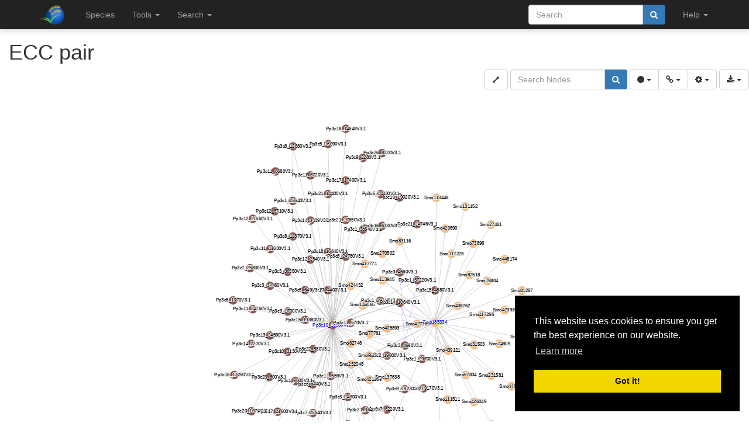

--- FILE ---
content_type: text/html; charset=utf-8
request_url: https://evorepro.sbs.ntu.edu.sg/ecc/pair_json/2778586
body_size: 10947
content:
{"nodes": [{"data": {"id": "Smo185334", "name": "Smo185334", "species_id": 10, "species_name": "Selaginella moellendorffii", "gene_id": 328149, "gene_name": "Smo185334", "network_method_id": 10, "node_type": "query", "gene_link": "/sequence/view/328149", "color": "#CCC", "shape": "ellipse", "description": "Phosphate transporter PHO1 OS=Arabidopsis thaliana", "best_name": "Smo185334", "tokens": null, "interpro": ["SPX_dom"], "family_name": "OG0000644", "family_id": 645, "family_url": "/family/view/645", "family_clade": "None", "family_clade_color": "#CCC", "family_clade_shape": "rectangle", "family_clade_count": 0, "family_color": "#FFE4C4", "family_shape": "triangle", "lc_label": "EXS_C;SPX_dom;OG0000644", "lc_color": "#A9A9A9", "lc_shape": "rectangle", "species_color": "#FFBB78", "tag": "always_show"}}, {"data": {"id": "Pp3c19_15180V3.1", "name": "Pp3c19_15180V3.1", "species_id": 7, "species_name": "Physcomitrella patens", "gene_id": 192888, "gene_name": "Pp3c19_15180V3.1", "network_method_id": 7, "node_type": "query", "gene_link": "/sequence/view/192888", "color": "#CCC", "shape": "ellipse", "description": "phosphate 1", "best_name": "Pp3c19_15180V3.1", "tokens": null, "interpro": ["SPX_dom", "SPX_dom", "EXS_C"], "family_name": "OG0000644", "family_id": 645, "family_url": "/family/view/645", "family_clade": "None", "family_clade_color": "#CCC", "family_clade_shape": "rectangle", "family_clade_count": 0, "family_color": "#FFE4C4", "family_shape": "triangle", "lc_label": "EXS_C;SPX_dom;OG0000644", "lc_color": "#A9A9A9", "lc_shape": "rectangle", "species_color": "#8C564B", "tag": "always_show"}}, {"data": {"id": "Smo438262", "name": "Smo438262", "species_id": 10, "species_name": "Selaginella moellendorffii", "gene_id": 339088, "gene_name": "Smo438262", "network_method_id": 10, "node_type": "target", "gene_link": "/sequence/view/339088", "color": "#CCC", "shape": "ellipse", "description": "Protein modification.phosphorylation.TKL kinase superfamily.LRR-VIII kinase families.LRR-VIII-1 kinase", "best_name": "Smo438262", "tokens": null, "interpro": ["Ser-Thr/Tyr_kinase_cat_dom"], "family_name": "OG0000860", "family_id": 861, "family_url": "/family/view/861", "family_clade": "None", "family_clade_color": "#CCC", "family_clade_shape": "rectangle", "family_clade_count": 0, "family_color": "#FF3300", "family_shape": "rectangle", "lc_label": "OG0000105;OG0119385;OG0003316;OG0000860;OG0120237;Ser-Thr/Tyr_kinase_cat_dom", "lc_color": "#993399", "lc_shape": "rectangle", "species_color": "#FFBB78", "tag": "hideable"}}, {"data": {"id": "Smo439121", "name": "Smo439121", "species_id": 10, "species_name": "Selaginella moellendorffii", "gene_id": 339281, "gene_name": "Smo439121", "network_method_id": 10, "node_type": "target", "gene_link": "/sequence/view/339281", "color": "#CCC", "shape": "ellipse", "description": "Enzyme classification.EC_1 oxidoreductases.EC_1.13 oxidoreductase acting on single donor with incorporation of molecular oxygen (oxygenase)(50.1.12 : 1022.4) & Probable linoleate 9S-lipoxygenase 5 OS=Solanum tuberosum", "best_name": "Smo439121", "tokens": null, "interpro": ["LipOase_C"], "family_name": "OG0000150", "family_id": 151, "family_url": "/family/view/151", "family_clade": "None", "family_clade_color": "#CCC", "family_clade_shape": "rectangle", "family_clade_count": 0, "family_color": "#FFD700", "family_shape": "ellipse", "lc_label": "LipOase_C;OG0000150", "lc_color": "#7FFFD4", "lc_shape": "triangle", "species_color": "#FFBB78", "tag": "always_show"}}, {"data": {"id": "Smo231581", "name": "Smo231581", "species_id": 10, "species_name": "Selaginella moellendorffii", "gene_id": 328773, "gene_name": "Smo231581", "network_method_id": 10, "node_type": "target", "gene_link": "/sequence/view/328773", "color": "#CCC", "shape": "ellipse", "description": "Solute transport.carrier-mediated transport.CPA superfamily.CPA-2 family.proton:monovalent cation antiporter (CHX-type)", "best_name": "Smo231581", "tokens": null, "interpro": ["Cation/H_exchanger"], "family_name": "OG0000155", "family_id": 156, "family_url": "/family/view/156", "family_clade": "None", "family_clade_color": "#CCC", "family_clade_shape": "rectangle", "family_clade_count": 0, "family_color": "#FF00FF", "family_shape": "roundrectangle", "lc_label": "Cation/H_exchanger;OG0000155", "lc_color": "#D2691E", "lc_shape": "ellipse", "species_color": "#FFBB78", "tag": "hideable"}}, {"data": {"id": "Smo31503", "name": "Smo31503", "species_id": 10, "species_name": "Selaginella moellendorffii", "gene_id": 330032, "gene_name": "Smo31503", "network_method_id": 10, "node_type": "target", "gene_link": "/sequence/view/330032", "color": "#CCC", "shape": "ellipse", "description": "External stimuli response.biotic stress.pathogen-associated molecular pattern (PAMP).PTI (pattern-triggered immunity) network.fungal elicitor response.CERK1-LYK5 chitin receptor complex.CERK1 component", "best_name": "Smo31503", "tokens": null, "interpro": ["Ser-Thr/Tyr_kinase_cat_dom"], "family_name": "OG0120237", "family_id": 120238, "family_url": "/family/view/120238", "family_clade": "None", "family_clade_color": "#CCC", "family_clade_shape": "rectangle", "family_clade_count": 0, "family_color": "#FFE4C4", "family_shape": "octagon", "lc_label": "OG0000105;OG0119385;OG0003316;OG0000860;OG0120237;Ser-Thr/Tyr_kinase_cat_dom", "lc_color": "#993399", "lc_shape": "rectangle", "species_color": "#FFBB78", "tag": "hideable"}}, {"data": {"id": "Smo146060", "name": "Smo146060", "species_id": 10, "species_name": "Selaginella moellendorffii", "gene_id": 326507, "gene_name": "Smo146060", "network_method_id": 10, "node_type": "target", "gene_link": "/sequence/view/326507", "color": "#CCC", "shape": "ellipse", "description": "Solute transport.carrier-mediated transport.IT superfamily.DASS family.di-/tricarboxylate transporter (TDT-type)", "best_name": "Smo146060", "tokens": null, "interpro": ["SLC13A/DASS"], "family_name": "OG0006201", "family_id": 6202, "family_url": "/family/view/6202", "family_clade": "None", "family_clade_color": "#CCC", "family_clade_shape": "rectangle", "family_clade_count": 0, "family_color": "#7FFFD4", "family_shape": "ellipse", "lc_label": "OG0006201;SLC13A/DASS", "lc_color": "#008000", "lc_shape": "ellipse", "species_color": "#FFBB78", "tag": "hideable"}}, {"data": {"id": "Smo62746", "name": "Smo62746", "species_id": 10, "species_name": "Selaginella moellendorffii", "gene_id": 341358, "gene_name": "Smo62746", "network_method_id": 10, "node_type": "target", "gene_link": "/sequence/view/341358", "color": "#CCC", "shape": "ellipse", "description": "Serine/threonine-protein kinase D6PK OS=Arabidopsis thaliana", "best_name": "Smo62746", "tokens": null, "interpro": ["Prot_kinase_dom"], "family_name": "OG0121870", "family_id": 121871, "family_url": "/family/view/121871", "family_clade": "None", "family_clade_color": "#CCC", "family_clade_shape": "rectangle", "family_clade_count": 0, "family_color": "#A9A9A9", "family_shape": "roundrectangle", "lc_label": "Prot_kinase_dom;OG0000056;OG0121870", "lc_color": "#FF00FF", "lc_shape": "roundrectangle", "species_color": "#FFBB78", "tag": "hideable"}}, {"data": {"id": "Smo131152", "name": "Smo131152", "species_id": 10, "species_name": "Selaginella moellendorffii", "gene_id": 325675, "gene_name": "Smo131152", "network_method_id": 10, "node_type": "target", "gene_link": "/sequence/view/325675", "color": "#CCC", "shape": "ellipse", "description": "Protein modification.phosphorylation.TKL kinase superfamily.LRR-I kinase", "best_name": "Smo131152", "tokens": null, "interpro": ["Ser-Thr/Tyr_kinase_cat_dom"], "family_name": "OG0000105", "family_id": 106, "family_url": "/family/view/106", "family_clade": "None", "family_clade_color": "#CCC", "family_clade_shape": "rectangle", "family_clade_count": 0, "family_color": "#993399", "family_shape": "rectangle", "lc_label": "OG0000105;OG0119385;OG0003316;OG0000860;OG0120237;Ser-Thr/Tyr_kinase_cat_dom", "lc_color": "#993399", "lc_shape": "rectangle", "species_color": "#FFBB78", "tag": "hideable"}}, {"data": {"id": "Smo420690", "name": "Smo420690", "species_id": 10, "species_name": "Selaginella moellendorffii", "gene_id": 335933, "gene_name": "Smo420690", "network_method_id": 10, "node_type": "target", "gene_link": "/sequence/view/335933", "color": "#CCC", "shape": "ellipse", "description": null, "best_name": "Smo420690", "tokens": null, "interpro": ["MED15_KIX"], "family_name": "OG0001877", "family_id": 1878, "family_url": "/family/view/1878", "family_clade": "None", "family_clade_color": "#CCC", "family_clade_shape": "rectangle", "family_clade_count": 0, "family_color": "#A9A9A9", "family_shape": "hexagon", "lc_label": "OG0001877;MED15_KIX", "lc_color": "#FFD700", "lc_shape": "triangle", "species_color": "#FFBB78", "tag": "hideable"}}, {"data": {"id": "Smo421269", "name": "Smo421269", "species_id": 10, "species_name": "Selaginella moellendorffii", "gene_id": 336070, "gene_name": "Smo421269", "network_method_id": 10, "node_type": "target", "gene_link": "/sequence/view/336070", "color": "#CCC", "shape": "ellipse", "description": "Arginine--tRNA ligase, chloroplastic/mitochondrial OS=Arabidopsis thaliana", "best_name": "Smo421269", "tokens": null, "interpro": ["ArgRS_core"], "family_name": "OG0004333", "family_id": 4334, "family_url": "/family/view/4334", "family_clade": "None", "family_clade_color": "#CCC", "family_clade_shape": "rectangle", "family_clade_count": 0, "family_color": "#00BFFF", "family_shape": "roundrectangle", "lc_label": "ArgRS_core;OG0004333", "lc_color": "#993399", "lc_shape": "ellipse", "species_color": "#FFBB78", "tag": "hideable"}}, {"data": {"id": "Smo79804", "name": "Smo79804", "species_id": 10, "species_name": "Selaginella moellendorffii", "gene_id": 343037, "gene_name": "Smo79804", "network_method_id": 10, "node_type": "target", "gene_link": "/sequence/view/343037", "color": "#CCC", "shape": "ellipse", "description": null, "best_name": "Smo79804", "tokens": null, "family_name": "OG0001498", "family_id": 1499, "family_url": "/family/view/1499", "family_clade": "None", "family_clade_color": "#CCC", "family_clade_shape": "rectangle", "family_clade_count": 0, "family_color": "#00BFFF", "family_shape": "rhomboid", "lc_label": "OG0001498", "lc_color": "#993399", "lc_shape": "rhomboid", "species_color": "#FFBB78", "tag": "hideable"}}, {"data": {"id": "Smo27461", "name": "Smo27461", "species_id": 10, "species_name": "Selaginella moellendorffii", "gene_id": 329819, "gene_name": "Smo27461", "network_method_id": 10, "node_type": "target", "gene_link": "/sequence/view/329819", "color": "#CCC", "shape": "ellipse", "description": "Calcium/calmodulin-regulated receptor-like kinase 1 OS=Arabidopsis thaliana", "best_name": "Smo27461", "tokens": null, "interpro": ["Ser-Thr/Tyr_kinase_cat_dom"], "family_name": "OG0003316", "family_id": 3317, "family_url": "/family/view/3317", "family_clade": "None", "family_clade_color": "#CCC", "family_clade_shape": "rectangle", "family_clade_count": 0, "family_color": "#993399", "family_shape": "roundrectangle", "lc_label": "OG0000105;OG0119385;OG0003316;OG0000860;OG0120237;Ser-Thr/Tyr_kinase_cat_dom", "lc_color": "#993399", "lc_shape": "rectangle", "species_color": "#FFBB78", "tag": "hideable"}}, {"data": {"id": "Smo77761", "name": "Smo77761", "species_id": 10, "species_name": "Selaginella moellendorffii", "gene_id": 342717, "gene_name": "Smo77761", "network_method_id": 10, "node_type": "target", "gene_link": "/sequence/view/342717", "color": "#CCC", "shape": "ellipse", "description": "Enzyme classification.EC_1 oxidoreductases.EC_1.14 oxidoreductase acting on paired donor with incorporation or reduction of molecular oxygen(50.1.13 : 372.9) & Cytochrome P450 71A1 OS=Persea americana", "best_name": "Smo77761", "tokens": null, "interpro": ["Cyt_P450"], "family_name": "OG0000005", "family_id": 6, "family_url": "/family/view/6", "family_clade": "None", "family_clade_color": "#CCC", "family_clade_shape": "rectangle", "family_clade_count": 0, "family_color": "#993399", "family_shape": "vee", "lc_label": "OG0000033;OG0000703;Cyt_P450;OG0000005", "lc_color": "#A9A9A9", "lc_shape": "triangle", "species_color": "#FFBB78", "tag": "always_show"}}, {"data": {"id": "Smo417771", "name": "Smo417771", "species_id": 10, "species_name": "Selaginella moellendorffii", "gene_id": 335137, "gene_name": "Smo417771", "network_method_id": 10, "node_type": "target", "gene_link": "/sequence/view/335137", "color": "#CCC", "shape": "ellipse", "description": "Solute transport.primary active transport.ABC superfamily.ABC1 family.subfamily ABCC transporter", "best_name": "Smo417771", "tokens": null, "interpro": ["ABC_transporter-like"], "family_name": "OG0015240", "family_id": 15241, "family_url": "/family/view/15241", "family_clade": "None", "family_clade_color": "#CCC", "family_clade_shape": "rectangle", "family_clade_count": 0, "family_color": "#00BFFF", "family_shape": "rectangle", "lc_label": "OG0015240;ABC_transporter-like", "lc_color": "#FFD700", "lc_shape": "rectangle", "species_color": "#FFBB78", "tag": "hideable"}}, {"data": {"id": "Smo417266", "name": "Smo417266", "species_id": 10, "species_name": "Selaginella moellendorffii", "gene_id": 335001, "gene_name": "Smo417266", "network_method_id": 10, "node_type": "target", "gene_link": "/sequence/view/335001", "color": "#CCC", "shape": "ellipse", "description": "Solute transport.primary active transport.ABC superfamily.ABC2 family.subfamily ABCG transporter", "best_name": "Smo417266", "tokens": null, "interpro": ["ABC_2_trans"], "family_name": "OG0000050", "family_id": 51, "family_url": "/family/view/51", "family_clade": "None", "family_clade_color": "#CCC", "family_clade_shape": "rectangle", "family_clade_count": 0, "family_color": "#993399", "family_shape": "ellipse", "lc_label": "OG0000050;ABC_2_trans", "lc_color": "#A9A9A9", "lc_shape": "ellipse", "species_color": "#FFBB78", "tag": "hideable"}}, {"data": {"id": "Smo113448", "name": "Smo113448", "species_id": 10, "species_name": "Selaginella moellendorffii", "gene_id": 324493, "gene_name": "Smo113448", "network_method_id": 10, "node_type": "target", "gene_link": "/sequence/view/324493", "color": "#CCC", "shape": "ellipse", "description": "Protein modification.phosphorylation.TKL kinase superfamily.RLCK-XV kinase", "best_name": "Smo113448", "tokens": null, "interpro": ["Ser-Thr/Tyr_kinase_cat_dom"], "family_name": "OG0119385", "family_id": 119386, "family_url": "/family/view/119386", "family_clade": "None", "family_clade_color": "#CCC", "family_clade_shape": "rectangle", "family_clade_count": 0, "family_color": "#FFFF00", "family_shape": "triangle", "lc_label": "OG0000105;OG0119385;OG0003316;OG0000860;OG0120237;Ser-Thr/Tyr_kinase_cat_dom", "lc_color": "#993399", "lc_shape": "rectangle", "species_color": "#FFBB78", "tag": "hideable"}}, {"data": {"id": "Smo113945", "name": "Smo113945", "species_id": 10, "species_name": "Selaginella moellendorffii", "gene_id": 324548, "gene_name": "Smo113945", "network_method_id": 10, "node_type": "target", "gene_link": "/sequence/view/324548", "color": "#CCC", "shape": "ellipse", "description": "Probable LRR receptor-like serine/threonine-protein kinase At1g56140 OS=Arabidopsis thaliana", "best_name": "Smo113945", "tokens": null, "interpro": ["Prot_kinase_dom"], "family_name": "OG0000056", "family_id": 57, "family_url": "/family/view/57", "family_clade": "None", "family_clade_color": "#CCC", "family_clade_shape": "rectangle", "family_clade_count": 0, "family_color": "#993399", "family_shape": "diamond", "lc_label": "Prot_kinase_dom;OG0000056;OG0121870", "lc_color": "#FF00FF", "lc_shape": "roundrectangle", "species_color": "#FFBB78", "tag": "hideable"}}, {"data": {"id": "Smo67834", "name": "Smo67834", "species_id": 10, "species_name": "Selaginella moellendorffii", "gene_id": 341575, "gene_name": "Smo67834", "network_method_id": 10, "node_type": "target", "gene_link": "/sequence/view/341575", "color": "#CCC", "shape": "ellipse", "description": null, "best_name": "Smo67834", "tokens": null, "interpro": ["SpoU_MeTrfase"], "family_name": "OG0121991", "family_id": 121992, "family_url": "/family/view/121992", "family_clade": "None", "family_clade_color": "#CCC", "family_clade_shape": "rectangle", "family_clade_count": 0, "family_color": "#ADFF2F", "family_shape": "ellipse", "lc_label": "SpoU_MeTrfase;OG0121991", "lc_color": "#D2691E", "lc_shape": "triangle", "species_color": "#FFBB78", "tag": "hideable"}}, {"data": {"id": "Smo426049", "name": "Smo426049", "species_id": 10, "species_name": "Selaginella moellendorffii", "gene_id": 337178, "gene_name": "Smo426049", "network_method_id": 10, "node_type": "target", "gene_link": "/sequence/view/337178", "color": "#CCC", "shape": "ellipse", "description": "Pheophytinase, chloroplastic OS=Arabidopsis thaliana", "best_name": "Smo426049", "tokens": null, "interpro": ["AB_hydrolase_1"], "family_name": "OG0006710", "family_id": 6711, "family_url": "/family/view/6711", "family_clade": "None", "family_clade_color": "#CCC", "family_clade_shape": "rectangle", "family_clade_count": 0, "family_color": "#008000", "family_shape": "triangle", "lc_label": "OG0006710;AB_hydrolase_1", "lc_color": "#D2691E", "lc_shape": "hexagon", "species_color": "#FFBB78", "tag": "hideable"}}, {"data": {"id": "Smo82518", "name": "Smo82518", "species_id": 10, "species_name": "Selaginella moellendorffii", "gene_id": 343463, "gene_name": "Smo82518", "network_method_id": 10, "node_type": "target", "gene_link": "/sequence/view/343463", "color": "#CCC", "shape": "ellipse", "description": "Amino acid metabolism.biosynthesis.glutamate family.glutamate-derived amino acids.ornithine.N2-acetylornithine deacetylase", "best_name": "Smo82518", "tokens": null, "interpro": ["Peptidase_M20"], "family_name": "OG0007271", "family_id": 7272, "family_url": "/family/view/7272", "family_clade": "None", "family_clade_color": "#CCC", "family_clade_shape": "rectangle", "family_clade_count": 0, "family_color": "#A9A9A9", "family_shape": "ellipse", "lc_label": "OG0007271;Peptidase_M20", "lc_color": "#FFFF00", "lc_shape": "triangle", "species_color": "#FFBB78", "tag": "hideable"}}, {"data": {"id": "Smo81931", "name": "Smo81931", "species_id": 10, "species_name": "Selaginella moellendorffii", "gene_id": 343381, "gene_name": "Smo81931", "network_method_id": 10, "node_type": "target", "gene_link": "/sequence/view/343381", "color": "#CCC", "shape": "ellipse", "description": "Lipid metabolism.lipid degradation.phospholipase activities.phospholipase A2 activities.pPLA2-II-type phospholipase A2", "best_name": "Smo81931", "tokens": null, "interpro": ["PNPLA_dom"], "family_name": "OG0000272", "family_id": 273, "family_url": "/family/view/273", "family_clade": "None", "family_clade_color": "#CCC", "family_clade_shape": "rectangle", "family_clade_count": 0, "family_color": "#A9A9A9", "family_shape": "diamond", "lc_label": "PNPLA_dom;OG0000272", "lc_color": "#FFE4C4", "lc_shape": "hexagon", "species_color": "#FFBB78", "tag": "hideable"}}, {"data": {"id": "Smo81998", "name": "Smo81998", "species_id": 10, "species_name": "Selaginella moellendorffii", "gene_id": 343393, "gene_name": "Smo81998", "network_method_id": 10, "node_type": "target", "gene_link": "/sequence/view/343393", "color": "#CCC", "shape": "ellipse", "description": "Allene oxide synthase 1, chloroplastic OS=Solanum lycopersicum", "best_name": "Smo81998", "tokens": null, "interpro": ["Cyt_P450"], "family_name": "OG0000703", "family_id": 704, "family_url": "/family/view/704", "family_clade": "None", "family_clade_color": "#CCC", "family_clade_shape": "rectangle", "family_clade_count": 0, "family_color": "#7FFFD4", "family_shape": "octagon", "lc_label": "OG0000033;OG0000703;Cyt_P450;OG0000005", "lc_color": "#A9A9A9", "lc_shape": "triangle", "species_color": "#FFBB78", "tag": "always_show"}}, {"data": {"id": "Smo111511", "name": "Smo111511", "species_id": 10, "species_name": "Selaginella moellendorffii", "gene_id": 324305, "gene_name": "Smo111511", "network_method_id": 10, "node_type": "target", "gene_link": "/sequence/view/324305", "color": "#CCC", "shape": "ellipse", "description": "Cytochrome P450 94A2 OS=Vicia sativa", "best_name": "Smo111511", "tokens": null, "interpro": ["Cyt_P450"], "family_name": "OG0000033", "family_id": 34, "family_url": "/family/view/34", "family_clade": "None", "family_clade_color": "#CCC", "family_clade_shape": "rectangle", "family_clade_count": 0, "family_color": "#ADFF2F", "family_shape": "vee", "lc_label": "OG0000033;OG0000703;Cyt_P450;OG0000005", "lc_color": "#A9A9A9", "lc_shape": "triangle", "species_color": "#FFBB78", "tag": "hideable"}}, {"data": {"id": "Smo137638", "name": "Smo137638", "species_id": 10, "species_name": "Selaginella moellendorffii", "gene_id": 326029, "gene_name": "Smo137638", "network_method_id": 10, "node_type": "target", "gene_link": "/sequence/view/326029", "color": "#CCC", "shape": "ellipse", "description": null, "best_name": "Smo137638", "tokens": null, "interpro": ["Dienelactn_hydro"], "family_name": "OG0119738", "family_id": 119739, "family_url": "/family/view/119739", "family_clade": "None", "family_clade_color": "#CCC", "family_clade_shape": "rectangle", "family_clade_count": 0, "family_color": "#ADFF2F", "family_shape": "rhomboid", "lc_label": "Dienelactn_hydro;OG0119738", "lc_color": "#008000", "lc_shape": "roundrectangle", "species_color": "#FFBB78", "tag": "hideable"}}, {"data": {"id": "Smo405893", "name": "Smo405893", "species_id": 10, "species_name": "Selaginella moellendorffii", "gene_id": 331781, "gene_name": "Smo405893", "network_method_id": 10, "node_type": "target", "gene_link": "/sequence/view/331781", "color": "#CCC", "shape": "ellipse", "description": "Putative receptor protein kinase ZmPK1 OS=Zea mays", "best_name": "Smo405893", "tokens": null, "interpro": ["Bulb-type_lectin_dom"], "family_name": "OG0013635", "family_id": 13636, "family_url": "/family/view/13636", "family_clade": "None", "family_clade_color": "#CCC", "family_clade_shape": "rectangle", "family_clade_count": 0, "family_color": "#ADFF2F", "family_shape": "rectangle", "lc_label": "OG0013635;Bulb-type_lectin_dom", "lc_color": "#FFE4C4", "lc_shape": "roundrectangle", "species_color": "#FFBB78", "tag": "hideable"}}, {"data": {"id": "Smo81287", "name": "Smo81287", "species_id": 10, "species_name": "Selaginella moellendorffii", "gene_id": 343293, "gene_name": "Smo81287", "network_method_id": 10, "node_type": "target", "gene_link": "/sequence/view/343293", "color": "#CCC", "shape": "ellipse", "description": "Branched-chain-amino-acid aminotransferase-like protein 2 OS=Arabidopsis thaliana", "best_name": "Smo81287", "tokens": null, "interpro": ["Aminotrans_IV"], "family_name": "OG0003969", "family_id": 3970, "family_url": "/family/view/3970", "family_clade": "None", "family_clade_color": "#CCC", "family_clade_shape": "rectangle", "family_clade_count": 0, "family_color": "#D2691E", "family_shape": "hexagon", "lc_label": "OG0003969;Aminotrans_IV", "lc_color": "#993399", "lc_shape": "octagon", "species_color": "#FFBB78", "tag": "hideable"}}, {"data": {"id": "Smo74909", "name": "Smo74909", "species_id": 10, "species_name": "Selaginella moellendorffii", "gene_id": 342243, "gene_name": "Smo74909", "network_method_id": 10, "node_type": "target", "gene_link": "/sequence/view/342243", "color": "#CCC", "shape": "ellipse", "description": "Carbohydrate metabolism.oxidative pentose phosphate pathway.non-oxidative phase.transaldolase", "best_name": "Smo74909", "tokens": null, "interpro": ["TAL/FSA"], "family_name": "OG0006351", "family_id": 6352, "family_url": "/family/view/6352", "family_clade": "None", "family_clade_color": "#CCC", "family_clade_shape": "rectangle", "family_clade_count": 0, "family_color": "#00BFFF", "family_shape": "diamond", "lc_label": "TAL/FSA;OG0006351", "lc_color": "#FFE4C4", "lc_shape": "diamond", "species_color": "#FFBB78", "tag": "hideable"}}, {"data": {"id": "Smo77979", "name": "Smo77979", "species_id": 10, "species_name": "Selaginella moellendorffii", "gene_id": 342752, "gene_name": "Smo77979", "network_method_id": 10, "node_type": "target", "gene_link": "/sequence/view/342752", "color": "#CCC", "shape": "ellipse", "description": "RNA biosynthesis.transcriptional activation.WRKY transcription factor", "best_name": "Smo77979", "tokens": null, "interpro": ["WRKY_dom"], "family_name": "OG0000007", "family_id": 8, "family_url": "/family/view/8", "family_clade": "None", "family_clade_color": "#CCC", "family_clade_shape": "rectangle", "family_clade_count": 0, "family_color": "#A9A9A9", "family_shape": "rhomboid", "lc_label": "OG0000007;WRKY_dom", "lc_color": "#993399", "lc_shape": "hexagon", "species_color": "#FFBB78", "tag": "hideable"}}, {"data": {"id": "Smo424432", "name": "Smo424432", "species_id": 10, "species_name": "Selaginella moellendorffii", "gene_id": 336783, "gene_name": "Smo424432", "network_method_id": 10, "node_type": "target", "gene_link": "/sequence/view/336783", "color": "#CCC", "shape": "ellipse", "description": null, "best_name": "Smo424432", "tokens": null, "family_name": "OG0009004", "family_id": 9005, "family_url": "/family/view/9005", "family_clade": "None", "family_clade_color": "#CCC", "family_clade_shape": "rectangle", "family_clade_count": 0, "family_color": "#7FFFD4", "family_shape": "hexagon", "lc_label": "OG0009004", "lc_color": "#FF00FF", "lc_shape": "hexagon", "species_color": "#FFBB78", "tag": "hideable"}}, {"data": {"id": "Smo427769", "name": "Smo427769", "species_id": 10, "species_name": "Selaginella moellendorffii", "gene_id": 337575, "gene_name": "Smo427769", "network_method_id": 10, "node_type": "target", "gene_link": "/sequence/view/337575", "color": "#CCC", "shape": "ellipse", "description": "Acyl-CoA-binding domain-containing protein 6 OS=Oryza sativa subsp. japonica", "best_name": "Smo427769", "tokens": null, "family_name": "OG0000965", "family_id": 966, "family_url": "/family/view/966", "family_clade": "None", "family_clade_color": "#CCC", "family_clade_shape": "rectangle", "family_clade_count": 0, "family_color": "#FF3300", "family_shape": "rhomboid", "lc_label": "OG0000965", "lc_color": "#FFE4C4", "lc_shape": "vee", "species_color": "#FFBB78", "tag": "hideable"}}, {"data": {"id": "Smo448486", "name": "Smo448486", "species_id": 10, "species_name": "Selaginella moellendorffii", "gene_id": 340688, "gene_name": "Smo448486", "network_method_id": 10, "node_type": "target", "gene_link": "/sequence/view/340688", "color": "#CCC", "shape": "ellipse", "description": null, "best_name": "Smo448486", "tokens": null, "family_name": "OG0011576", "family_id": 11577, "family_url": "/family/view/11577", "family_clade": "None", "family_clade_color": "#CCC", "family_clade_shape": "rectangle", "family_clade_count": 0, "family_color": "#993399", "family_shape": "triangle", "lc_label": "OG0011576", "lc_color": "#ADFF2F", "lc_shape": "triangle", "species_color": "#FFBB78", "tag": "hideable"}}, {"data": {"id": "Smo423935", "name": "Smo423935", "species_id": 10, "species_name": "Selaginella moellendorffii", "gene_id": 336649, "gene_name": "Smo423935", "network_method_id": 10, "node_type": "target", "gene_link": "/sequence/view/336649", "color": "#CCC", "shape": "ellipse", "description": "RNA biosynthesis.transcriptional activation.MYB superfamily.G2-like GARP transcription factor", "best_name": "Smo423935", "tokens": null, "interpro": ["SANT/Myb"], "family_name": "OG0000027", "family_id": 28, "family_url": "/family/view/28", "family_clade": "None", "family_clade_color": "#CCC", "family_clade_shape": "rectangle", "family_clade_count": 0, "family_color": "#FFE4C4", "family_shape": "hexagon", "lc_label": "SANT/Myb;OG0000027", "lc_color": "#00BFFF", "lc_shape": "hexagon", "species_color": "#FFBB78", "tag": "hideable"}}, {"data": {"id": "Smo113737", "name": "Smo113737", "species_id": 10, "species_name": "Selaginella moellendorffii", "gene_id": 324521, "gene_name": "Smo113737", "network_method_id": 10, "node_type": "target", "gene_link": "/sequence/view/324521", "color": "#CCC", "shape": "ellipse", "description": "Lipid metabolism.lipid degradation.phospholipase activities.phospholipase A1 activities.PC-PLA1-type phospholipase A1", "best_name": "Smo113737", "tokens": null, "interpro": ["Fungal_lipase-like"], "family_name": "OG0000091", "family_id": 92, "family_url": "/family/view/92", "family_clade": "None", "family_clade_color": "#CCC", "family_clade_shape": "rectangle", "family_clade_count": 0, "family_color": "#FFD700", "family_shape": "roundrectangle", "lc_label": "OG0000091;Fungal_lipase-like;OG0000548", "lc_color": "#FFFF00", "lc_shape": "ellipse", "species_color": "#FFBB78", "tag": "hideable"}}, {"data": {"id": "Smo117229", "name": "Smo117229", "species_id": 10, "species_name": "Selaginella moellendorffii", "gene_id": 324796, "gene_name": "Smo117229", "network_method_id": 10, "node_type": "target", "gene_link": "/sequence/view/324796", "color": "#CCC", "shape": "ellipse", "description": null, "best_name": "Smo117229", "tokens": null, "family_name": "OG0119451", "family_id": 119452, "family_url": "/family/view/119452", "family_clade": "None", "family_clade_color": "#CCC", "family_clade_shape": "rectangle", "family_clade_count": 0, "family_color": "#FFE4C4", "family_shape": "rhomboid", "lc_label": "OG0119451", "lc_color": "#FFD700", "lc_shape": "vee", "species_color": "#FFBB78", "tag": "hideable"}}, {"data": {"id": "Smo232048", "name": "Smo232048", "species_id": 10, "species_name": "Selaginella moellendorffii", "gene_id": 328818, "gene_name": "Smo232048", "network_method_id": 10, "node_type": "target", "gene_link": "/sequence/view/328818", "color": "#CCC", "shape": "ellipse", "description": "Nicotinamidase 1 OS=Arabidopsis thaliana", "best_name": "Smo232048", "tokens": null, "interpro": ["Isochorismatase-like"], "family_name": "OG0003975", "family_id": 3976, "family_url": "/family/view/3976", "family_clade": "None", "family_clade_color": "#CCC", "family_clade_shape": "rectangle", "family_clade_count": 0, "family_color": "#FFFF00", "family_shape": "hexagon", "lc_label": "OG0003975;Isochorismatase-like", "lc_color": "#008000", "lc_shape": "triangle", "species_color": "#FFBB78", "tag": "hideable"}}, {"data": {"id": "Smo73896", "name": "Smo73896", "species_id": 10, "species_name": "Selaginella moellendorffii", "gene_id": 342075, "gene_name": "Smo73896", "network_method_id": 10, "node_type": "target", "gene_link": "/sequence/view/342075", "color": "#CCC", "shape": "ellipse", "description": null, "best_name": "Smo73896", "tokens": null, "interpro": ["Amidohydro-rel"], "family_name": "OG0002619", "family_id": 2620, "family_url": "/family/view/2620", "family_clade": "None", "family_clade_color": "#CCC", "family_clade_shape": "rectangle", "family_clade_count": 0, "family_color": "#7FFFD4", "family_shape": "rectangle", "lc_label": "OG0002619;Amidohydro-rel", "lc_color": "#FF3300", "lc_shape": "rectangle", "species_color": "#FFBB78", "tag": "hideable"}}, {"data": {"id": "Smo448174", "name": "Smo448174", "species_id": 10, "species_name": "Selaginella moellendorffii", "gene_id": 340650, "gene_name": "Smo448174", "network_method_id": 10, "node_type": "target", "gene_link": "/sequence/view/340650", "color": "#CCC", "shape": "ellipse", "description": "Protein CELLULOSE SYNTHASE INTERACTIVE 1 OS=Arabidopsis thaliana", "best_name": "Smo448174", "tokens": null, "interpro": ["Hint_dom"], "family_name": "OG0003150", "family_id": 3151, "family_url": "/family/view/3151", "family_clade": "None", "family_clade_color": "#CCC", "family_clade_shape": "rectangle", "family_clade_count": 0, "family_color": "#FF00FF", "family_shape": "diamond", "lc_label": "OG0003150;Hint_dom", "lc_color": "#008000", "lc_shape": "rectangle", "species_color": "#FFBB78", "tag": "hideable"}}, {"data": {"id": "Smo83116", "name": "Smo83116", "species_id": 10, "species_name": "Selaginella moellendorffii", "gene_id": 343510, "gene_name": "Smo83116", "network_method_id": 10, "node_type": "target", "gene_link": "/sequence/view/343510", "color": "#CCC", "shape": "ellipse", "description": "DNA damage response.DNA repair polymerase activities.DNA polymerase lambda", "best_name": "Smo83116", "tokens": null, "interpro": ["DNA_pol_lambd_fingers_domain"], "family_name": "OG0122498", "family_id": 122499, "family_url": "/family/view/122499", "family_clade": "None", "family_clade_color": "#CCC", "family_clade_shape": "rectangle", "family_clade_count": 0, "family_color": "#FFE4C4", "family_shape": "rectangle", "lc_label": "OG0122498;DNA_pol_lambd_fingers_domain", "lc_color": "#7FFFD4", "lc_shape": "rectangle", "species_color": "#FFBB78", "tag": "hideable"}}, {"data": {"id": "Smo270502", "name": "Smo270502", "species_id": 10, "species_name": "Selaginella moellendorffii", "gene_id": 329602, "gene_name": "Smo270502", "network_method_id": 10, "node_type": "target", "gene_link": "/sequence/view/329602", "color": "#CCC", "shape": "ellipse", "description": "Germin-like protein subfamily 1 member 10 OS=Arabidopsis thaliana", "best_name": "Smo270502", "tokens": null, "interpro": ["Cupin_1"], "family_name": "OG0000034", "family_id": 35, "family_url": "/family/view/35", "family_clade": "None", "family_clade_color": "#CCC", "family_clade_shape": "rectangle", "family_clade_count": 0, "family_color": "#FFFF00", "family_shape": "octagon", "lc_label": "OG0000034;Cupin_1", "lc_color": "#FFE4C4", "lc_shape": "rectangle", "species_color": "#FFBB78", "tag": "hideable"}}, {"data": {"id": "Smo410848", "name": "Smo410848", "species_id": 10, "species_name": "Selaginella moellendorffii", "gene_id": 333173, "gene_name": "Smo410848", "network_method_id": 10, "node_type": "target", "gene_link": "/sequence/view/333173", "color": "#CCC", "shape": "ellipse", "description": null, "best_name": "Smo410848", "tokens": null, "family_name": "OG0120743", "family_id": 120744, "family_url": "/family/view/120744", "family_clade": "None", "family_clade_color": "#CCC", "family_clade_shape": "rectangle", "family_clade_count": 0, "family_color": "#008000", "family_shape": "rectangle", "lc_label": "OG0120743", "lc_color": "#7FFFD4", "lc_shape": "roundrectangle", "species_color": "#FFBB78", "tag": "hideable"}}, {"data": {"id": "Smo439738", "name": "Smo439738", "species_id": 10, "species_name": "Selaginella moellendorffii", "gene_id": 339439, "gene_name": "Smo439738", "network_method_id": 10, "node_type": "target", "gene_link": "/sequence/view/339439", "color": "#CCC", "shape": "ellipse", "description": null, "best_name": "Smo439738", "tokens": null, "interpro": ["Glyas_Fos-R_dOase_dom"], "family_name": "OG0000726", "family_id": 727, "family_url": "/family/view/727", "family_clade": "None", "family_clade_color": "#CCC", "family_clade_shape": "rectangle", "family_clade_count": 0, "family_color": "#008000", "family_shape": "hexagon", "lc_label": "OG0000726;Glyas_Fos-R_dOase_dom", "lc_color": "#FF00FF", "lc_shape": "ellipse", "species_color": "#FFBB78", "tag": "hideable"}}, {"data": {"id": "Pp3c11_559V3.1", "name": "Pp3c11_559V3.1", "species_id": 7, "species_name": "Physcomitrella patens", "gene_id": 184282, "gene_name": "Pp3c11_559V3.1", "network_method_id": 7, "node_type": "target", "gene_link": "/sequence/view/184282", "color": "#CCC", "shape": "ellipse", "description": "No annotation", "best_name": "Pp3c11_559V3.1", "tokens": null, "family_name": "OG0012446", "family_id": 12447, "family_url": "/family/view/12447", "family_clade": "None", "family_clade_color": "#CCC", "family_clade_shape": "rectangle", "family_clade_count": 0, "family_color": "#FF3300", "family_shape": "vee", "lc_label": "OG0012446", "lc_color": "#008000", "lc_shape": "diamond", "species_color": "#8C564B", "tag": "hideable"}}, {"data": {"id": "Pp3c11_570V3.1", "name": "Pp3c11_570V3.1", "species_id": 7, "species_name": "Physcomitrella patens", "gene_id": 184288, "gene_name": "Pp3c11_570V3.1", "network_method_id": 7, "node_type": "target", "gene_link": "/sequence/view/184288", "color": "#CCC", "shape": "ellipse", "description": "NAD(P)-binding Rossmann-fold superfamily protein", "best_name": "Pp3c11_570V3.1", "tokens": null, "family_name": "OG0002385", "family_id": 2386, "family_url": "/family/view/2386", "family_clade": "None", "family_clade_color": "#CCC", "family_clade_shape": "rectangle", "family_clade_count": 0, "family_color": "#993399", "family_shape": "octagon", "lc_label": "OG0002385", "lc_color": "#A9A9A9", "lc_shape": "octagon", "species_color": "#8C564B", "tag": "hideable"}}, {"data": {"id": "Pp3c11_2629V3.1", "name": "Pp3c11_2629V3.1", "species_id": 7, "species_name": "Physcomitrella patens", "gene_id": 184102, "gene_name": "Pp3c11_2629V3.1", "network_method_id": 7, "node_type": "target", "gene_link": "/sequence/view/184102", "color": "#CCC", "shape": "ellipse", "description": "No annotation", "best_name": "Pp3c11_2629V3.1", "tokens": null, "family_name": "OG0104393", "family_id": 104394, "family_url": "/family/view/104394", "family_clade": "None", "family_clade_color": "#CCC", "family_clade_shape": "rectangle", "family_clade_count": 0, "family_color": "#7FFFD4", "family_shape": "rhomboid", "lc_label": "OG0104393", "lc_color": "#D2691E", "lc_shape": "vee", "species_color": "#8C564B", "tag": "hideable"}}, {"data": {"id": "Pp3c1_29710V3.1", "name": "Pp3c1_29710V3.1", "species_id": 7, "species_name": "Physcomitrella patens", "gene_id": 194683, "gene_name": "Pp3c1_29710V3.1", "network_method_id": 7, "node_type": "target", "gene_link": "/sequence/view/194683", "color": "#CCC", "shape": "ellipse", "description": "No annotation", "best_name": "Pp3c1_29710V3.1", "tokens": null, "family_name": "OG0100924", "family_id": 100925, "family_url": "/family/view/100925", "family_clade": "None", "family_clade_color": "#CCC", "family_clade_shape": "rectangle", "family_clade_count": 0, "family_color": "#A9A9A9", "family_shape": "rectangle", "lc_label": "OG0100924", "lc_color": "#FFFF00", "lc_shape": "roundrectangle", "species_color": "#8C564B", "tag": "hideable"}}, {"data": {"id": "Pp3c16_17250V3.1", "name": "Pp3c16_17250V3.1", "species_id": 7, "species_name": "Physcomitrella patens", "gene_id": 189729, "gene_name": "Pp3c16_17250V3.1", "network_method_id": 7, "node_type": "target", "gene_link": "/sequence/view/189729", "color": "#CCC", "shape": "ellipse", "description": "cysteine-rich RLK (RECEPTOR-like protein kinase) 8", "best_name": "Pp3c16_17250V3.1", "tokens": null, "family_name": "OG0014866", "family_id": 14867, "family_url": "/family/view/14867", "family_clade": "None", "family_clade_color": "#CCC", "family_clade_shape": "rectangle", "family_clade_count": 0, "family_color": "#D2691E", "family_shape": "ellipse", "lc_label": "OG0014866", "lc_color": "#993399", "lc_shape": "triangle", "species_color": "#8C564B", "tag": "hideable"}}, {"data": {"id": "Pp3c18_16640V3.1", "name": "Pp3c18_16640V3.1", "species_id": 7, "species_name": "Physcomitrella patens", "gene_id": 192033, "gene_name": "Pp3c18_16640V3.1", "network_method_id": 7, "node_type": "target", "gene_link": "/sequence/view/192033", "color": "#CCC", "shape": "ellipse", "description": "AP2/B3-like transcriptional factor family protein", "best_name": "Pp3c18_16640V3.1", "tokens": null, "interpro": ["B3_DNA-bd"], "family_name": "OG0001110", "family_id": 1111, "family_url": "/family/view/1111", "family_clade": "None", "family_clade_color": "#CCC", "family_clade_shape": "rectangle", "family_clade_count": 0, "family_color": "#FF3300", "family_shape": "hexagon", "lc_label": "OG0001110;B3_DNA-bd", "lc_color": "#ADFF2F", "lc_shape": "hexagon", "species_color": "#8C564B", "tag": "hideable"}}, {"data": {"id": "Pp3c16_19170V3.1", "name": "Pp3c16_19170V3.1", "species_id": 7, "species_name": "Physcomitrella patens", "gene_id": 189836, "gene_name": "Pp3c16_19170V3.1", "network_method_id": 7, "node_type": "target", "gene_link": "/sequence/view/189836", "color": "#CCC", "shape": "ellipse", "description": "AGAMOUS-like 61", "best_name": "Pp3c16_19170V3.1", "tokens": null, "interpro": ["TF_MADSbox"], "family_name": "OG0000011", "family_id": 12, "family_url": "/family/view/12", "family_clade": "None", "family_clade_color": "#CCC", "family_clade_shape": "rectangle", "family_clade_count": 0, "family_color": "#FFFF00", "family_shape": "rhomboid", "lc_label": "OG0000011;TF_MADSbox", "lc_color": "#00BFFF", "lc_shape": "rectangle", "species_color": "#8C564B", "tag": "hideable"}}, {"data": {"id": "Pp3c3_36550V3.1", "name": "Pp3c3_36550V3.1", "species_id": 7, "species_name": "Physcomitrella patens", "gene_id": 205930, "gene_name": "Pp3c3_36550V3.1", "network_method_id": 7, "node_type": "target", "gene_link": "/sequence/view/205930", "color": "#CCC", "shape": "ellipse", "description": "No annotation", "best_name": "Pp3c3_36550V3.1", "tokens": null, "family_name": "OG0101856", "family_id": 101857, "family_url": "/family/view/101857", "family_clade": "None", "family_clade_color": "#CCC", "family_clade_shape": "rectangle", "family_clade_count": 0, "family_color": "#A9A9A9", "family_shape": "octagon", "lc_label": "OG0101856", "lc_color": "#FFD700", "lc_shape": "octagon", "species_color": "#8C564B", "tag": "hideable"}}, {"data": {"id": "Pp3c14_10640V3.1", "name": "Pp3c14_10640V3.1", "species_id": 7, "species_name": "Physcomitrella patens", "gene_id": 186799, "gene_name": "Pp3c14_10640V3.1", "network_method_id": 7, "node_type": "target", "gene_link": "/sequence/view/186799", "color": "#CCC", "shape": "ellipse", "description": "lipoxygenase 1", "best_name": "Pp3c14_10640V3.1", "tokens": null, "family_name": "OG0000150", "family_id": 151, "family_url": "/family/view/151", "family_clade": "None", "family_clade_color": "#CCC", "family_clade_shape": "rectangle", "family_clade_count": 0, "family_color": "#FFD700", "family_shape": "ellipse", "lc_label": "LipOase_C;OG0000150", "lc_color": "#7FFFD4", "lc_shape": "triangle", "species_color": "#8C564B", "tag": "always_show"}}, {"data": {"id": "Pp3c3_4690V3.1", "name": "Pp3c3_4690V3.1", "species_id": 7, "species_name": "Physcomitrella patens", "gene_id": 206064, "gene_name": "Pp3c3_4690V3.1", "network_method_id": 7, "node_type": "target", "gene_link": "/sequence/view/206064", "color": "#CCC", "shape": "ellipse", "description": "alpha/beta-Hydrolases superfamily protein", "best_name": "Pp3c3_4690V3.1", "tokens": null, "interpro": ["Fungal_lipase-like"], "family_name": "OG0000548", "family_id": 549, "family_url": "/family/view/549", "family_clade": "None", "family_clade_color": "#CCC", "family_clade_shape": "rectangle", "family_clade_count": 0, "family_color": "#FFD700", "family_shape": "vee", "lc_label": "OG0000091;Fungal_lipase-like;OG0000548", "lc_color": "#FFFF00", "lc_shape": "ellipse", "species_color": "#8C564B", "tag": "hideable"}}, {"data": {"id": "Pp3c1_37220V3.1", "name": "Pp3c1_37220V3.1", "species_id": 7, "species_name": "Physcomitrella patens", "gene_id": 195113, "gene_name": "Pp3c1_37220V3.1", "network_method_id": 7, "node_type": "target", "gene_link": "/sequence/view/195113", "color": "#CCC", "shape": "ellipse", "description": "alpha/beta-Hydrolases superfamily protein", "best_name": "Pp3c1_37220V3.1", "tokens": null, "interpro": ["Fungal_lipase-like", "Fungal_lipase-like"], "family_name": "OG0000548", "family_id": 549, "family_url": "/family/view/549", "family_clade": "None", "family_clade_color": "#CCC", "family_clade_shape": "rectangle", "family_clade_count": 0, "family_color": "#FFD700", "family_shape": "vee", "lc_label": "OG0000091;Fungal_lipase-like;OG0000548", "lc_color": "#FFFF00", "lc_shape": "ellipse", "species_color": "#8C564B", "tag": "hideable"}}, {"data": {"id": "Pp3c10_3130V3.1", "name": "Pp3c10_3130V3.1", "species_id": 7, "species_name": "Physcomitrella patens", "gene_id": 182843, "gene_name": "Pp3c10_3130V3.1", "network_method_id": 7, "node_type": "target", "gene_link": "/sequence/view/182843", "color": "#CCC", "shape": "ellipse", "description": "No annotation", "best_name": "Pp3c10_3130V3.1", "tokens": null, "family_name": "OG0024327", "family_id": 24328, "family_url": "/family/view/24328", "family_clade": "None", "family_clade_color": "#CCC", "family_clade_shape": "rectangle", "family_clade_count": 0, "family_color": "#FF00FF", "family_shape": "rectangle", "lc_label": "OG0024327", "lc_color": "#ADFF2F", "lc_shape": "rectangle", "species_color": "#8C564B", "tag": "hideable"}}, {"data": {"id": "Pp3c27_4400V3.1", "name": "Pp3c27_4400V3.1", "species_id": 7, "species_name": "Physcomitrella patens", "gene_id": 202379, "gene_name": "Pp3c27_4400V3.1", "network_method_id": 7, "node_type": "target", "gene_link": "/sequence/view/202379", "color": "#CCC", "shape": "ellipse", "description": "Cytochrome P450 superfamily protein", "best_name": "Pp3c27_4400V3.1", "tokens": null, "family_name": "OG0000005", "family_id": 6, "family_url": "/family/view/6", "family_clade": "None", "family_clade_color": "#CCC", "family_clade_shape": "rectangle", "family_clade_count": 0, "family_color": "#993399", "family_shape": "vee", "lc_label": "OG0000033;OG0000703;Cyt_P450;OG0000005", "lc_color": "#A9A9A9", "lc_shape": "triangle", "species_color": "#8C564B", "tag": "always_show"}}, {"data": {"id": "Pp3c11_11630V3.1", "name": "Pp3c11_11630V3.1", "species_id": 7, "species_name": "Physcomitrella patens", "gene_id": 183289, "gene_name": "Pp3c11_11630V3.1", "network_method_id": 7, "node_type": "target", "gene_link": "/sequence/view/183289", "color": "#CCC", "shape": "ellipse", "description": "No annotation", "best_name": "Pp3c11_11630V3.1", "tokens": null, "family_name": "OG0104272", "family_id": 104273, "family_url": "/family/view/104273", "family_clade": "None", "family_clade_color": "#CCC", "family_clade_shape": "rectangle", "family_clade_count": 0, "family_color": "#D2691E", "family_shape": "rhomboid", "lc_label": "OG0104272", "lc_color": "#00BFFF", "lc_shape": "vee", "species_color": "#8C564B", "tag": "hideable"}}, {"data": {"id": "Pp3c14_2270V3.1", "name": "Pp3c14_2270V3.1", "species_id": 7, "species_name": "Physcomitrella patens", "gene_id": 187454, "gene_name": "Pp3c14_2270V3.1", "network_method_id": 7, "node_type": "target", "gene_link": "/sequence/view/187454", "color": "#CCC", "shape": "ellipse", "description": "Uncharacterised protein family (UPF0497)", "best_name": "Pp3c14_2270V3.1", "tokens": null, "family_name": "OG0000389", "family_id": 390, "family_url": "/family/view/390", "family_clade": "None", "family_clade_color": "#CCC", "family_clade_shape": "rectangle", "family_clade_count": 0, "family_color": "#7FFFD4", "family_shape": "roundrectangle", "lc_label": "OG0000389", "lc_color": "#00BFFF", "lc_shape": "roundrectangle", "species_color": "#8C564B", "tag": "hideable"}}, {"data": {"id": "Pp3c11_8680V3.1", "name": "Pp3c11_8680V3.1", "species_id": 7, "species_name": "Physcomitrella patens", "gene_id": 184438, "gene_name": "Pp3c11_8680V3.1", "network_method_id": 7, "node_type": "target", "gene_link": "/sequence/view/184438", "color": "#CCC", "shape": "ellipse", "description": "No annotation", "best_name": "Pp3c11_8680V3.1", "tokens": null, "family_name": "OG0104538", "family_id": 104539, "family_url": "/family/view/104539", "family_clade": "None", "family_clade_color": "#CCC", "family_clade_shape": "rectangle", "family_clade_count": 0, "family_color": "#A9A9A9", "family_shape": "triangle", "lc_label": "OG0104538", "lc_color": "#FF3300", "lc_shape": "hexagon", "species_color": "#8C564B", "tag": "hideable"}}, {"data": {"id": "Pp3c3_4660V3.1", "name": "Pp3c3_4660V3.1", "species_id": 7, "species_name": "Physcomitrella patens", "gene_id": 206063, "gene_name": "Pp3c3_4660V3.1", "network_method_id": 7, "node_type": "target", "gene_link": "/sequence/view/206063", "color": "#CCC", "shape": "ellipse", "description": "alpha/beta-Hydrolases superfamily protein", "best_name": "Pp3c3_4660V3.1", "tokens": null, "interpro": ["Fungal_lipase-like"], "family_name": "OG0000548", "family_id": 549, "family_url": "/family/view/549", "family_clade": "None", "family_clade_color": "#CCC", "family_clade_shape": "rectangle", "family_clade_count": 0, "family_color": "#FFD700", "family_shape": "vee", "lc_label": "OG0000091;Fungal_lipase-like;OG0000548", "lc_color": "#FFFF00", "lc_shape": "ellipse", "species_color": "#8C564B", "tag": "hideable"}}, {"data": {"id": "Pp3c8_24780V3.1", "name": "Pp3c8_24780V3.1", "species_id": 7, "species_name": "Physcomitrella patens", "gene_id": 212651, "gene_name": "Pp3c8_24780V3.1", "network_method_id": 7, "node_type": "target", "gene_link": "/sequence/view/212651", "color": "#CCC", "shape": "ellipse", "description": "No annotation", "best_name": "Pp3c8_24780V3.1", "tokens": null, "family_name": "OG0016427", "family_id": 16428, "family_url": "/family/view/16428", "family_clade": "None", "family_clade_color": "#CCC", "family_clade_shape": "rectangle", "family_clade_count": 0, "family_color": "#7FFFD4", "family_shape": "diamond", "lc_label": "OG0016427", "lc_color": "#FFFF00", "lc_shape": "diamond", "species_color": "#8C564B", "tag": "hideable"}}, {"data": {"id": "Pp3c23_800V3.1", "name": "Pp3c23_800V3.1", "species_id": 7, "species_name": "Physcomitrella patens", "gene_id": 199731, "gene_name": "Pp3c23_800V3.1", "network_method_id": 7, "node_type": "target", "gene_link": "/sequence/view/199731", "color": "#CCC", "shape": "ellipse", "description": "C2H2 and C2HC zinc fingers superfamily protein", "best_name": "Pp3c23_800V3.1", "tokens": null, "family_name": "OG0000055", "family_id": 56, "family_url": "/family/view/56", "family_clade": "None", "family_clade_color": "#CCC", "family_clade_shape": "rectangle", "family_clade_count": 0, "family_color": "#00BFFF", "family_shape": "octagon", "lc_label": "OG0000055", "lc_color": "#ADFF2F", "lc_shape": "octagon", "species_color": "#8C564B", "tag": "hideable"}}, {"data": {"id": "Pp3c11_24760V3.1", "name": "Pp3c11_24760V3.1", "species_id": 7, "species_name": "Physcomitrella patens", "gene_id": 184005, "gene_name": "Pp3c11_24760V3.1", "network_method_id": 7, "node_type": "target", "gene_link": "/sequence/view/184005", "color": "#CCC", "shape": "ellipse", "description": "Tetratricopeptide repeat (TPR)-like superfamily protein", "best_name": "Pp3c11_24760V3.1", "tokens": null, "family_name": "OG0030716", "family_id": 30717, "family_url": "/family/view/30717", "family_clade": "None", "family_clade_color": "#CCC", "family_clade_shape": "rectangle", "family_clade_count": 0, "family_color": "#008000", "family_shape": "rhomboid", "lc_label": "OG0030716", "lc_color": "#FF3300", "lc_shape": "rhomboid", "species_color": "#8C564B", "tag": "hideable"}}, {"data": {"id": "Pp3c15_11380V3.1", "name": "Pp3c15_11380V3.1", "species_id": 7, "species_name": "Physcomitrella patens", "gene_id": 188186, "gene_name": "Pp3c15_11380V3.1", "network_method_id": 7, "node_type": "target", "gene_link": "/sequence/view/188186", "color": "#CCC", "shape": "ellipse", "description": "No annotation", "best_name": "Pp3c15_11380V3.1", "tokens": null, "family_name": "OG0105368", "family_id": 105369, "family_url": "/family/view/105369", "family_clade": "None", "family_clade_color": "#CCC", "family_clade_shape": "rectangle", "family_clade_count": 0, "family_color": "#FFD700", "family_shape": "triangle", "lc_label": "OG0105368", "lc_color": "#7FFFD4", "lc_shape": "hexagon", "species_color": "#8C564B", "tag": "hideable"}}, {"data": {"id": "Pp3c18_14648V3.1", "name": "Pp3c18_14648V3.1", "species_id": 7, "species_name": "Physcomitrella patens", "gene_id": 191934, "gene_name": "Pp3c18_14648V3.1", "network_method_id": 7, "node_type": "target", "gene_link": "/sequence/view/191934", "color": "#CCC", "shape": "ellipse", "description": "No annotation", "best_name": "Pp3c18_14648V3.1", "tokens": null, "family_name": "OG0106353", "family_id": 106354, "family_url": "/family/view/106354", "family_clade": "None", "family_clade_color": "#CCC", "family_clade_shape": "rectangle", "family_clade_count": 0, "family_color": "#FF00FF", "family_shape": "triangle", "lc_label": "OG0106353", "lc_color": "#FFD700", "lc_shape": "hexagon", "species_color": "#8C564B", "tag": "hideable"}}, {"data": {"id": "Pp3c5_6220V3.1", "name": "Pp3c5_6220V3.1", "species_id": 7, "species_name": "Physcomitrella patens", "gene_id": 208940, "gene_name": "Pp3c5_6220V3.1", "network_method_id": 7, "node_type": "target", "gene_link": "/sequence/view/208940", "color": "#CCC", "shape": "ellipse", "description": "ferretin 1", "best_name": "Pp3c5_6220V3.1", "tokens": null, "interpro": ["Ferritin_DPS_dom"], "family_name": "OG0102523", "family_id": 102524, "family_url": "/family/view/102524", "family_clade": "None", "family_clade_color": "#CCC", "family_clade_shape": "rectangle", "family_clade_count": 0, "family_color": "#FFE4C4", "family_shape": "roundrectangle", "lc_label": "OG0102523;Ferritin_DPS_dom", "lc_color": "#FFD700", "lc_shape": "roundrectangle", "species_color": "#8C564B", "tag": "hideable"}}, {"data": {"id": "Pp3c20_10790V3.1", "name": "Pp3c20_10790V3.1", "species_id": 7, "species_name": "Physcomitrella patens", "gene_id": 195762, "gene_name": "Pp3c20_10790V3.1", "network_method_id": 7, "node_type": "target", "gene_link": "/sequence/view/195762", "color": "#CCC", "shape": "ellipse", "description": "C2H2 and C2HC zinc fingers superfamily protein", "best_name": "Pp3c20_10790V3.1", "tokens": null, "family_name": "OG0000055", "family_id": 56, "family_url": "/family/view/56", "family_clade": "None", "family_clade_color": "#CCC", "family_clade_shape": "rectangle", "family_clade_count": 0, "family_color": "#00BFFF", "family_shape": "octagon", "lc_label": "OG0000055", "lc_color": "#ADFF2F", "lc_shape": "octagon", "species_color": "#8C564B", "tag": "hideable"}}, {"data": {"id": "Pp3c10_18650V3.1", "name": "Pp3c10_18650V3.1", "species_id": 7, "species_name": "Physcomitrella patens", "gene_id": 182419, "gene_name": "Pp3c10_18650V3.1", "network_method_id": 7, "node_type": "target", "gene_link": "/sequence/view/182419", "color": "#CCC", "shape": "ellipse", "description": "Pectin lyase-like superfamily protein", "best_name": "Pp3c10_18650V3.1", "tokens": null, "family_name": "OG0000078", "family_id": 79, "family_url": "/family/view/79", "family_clade": "None", "family_clade_color": "#CCC", "family_clade_shape": "rectangle", "family_clade_count": 0, "family_color": "#FF00FF", "family_shape": "ellipse", "lc_label": "OG0000078", "lc_color": "#00BFFF", "lc_shape": "triangle", "species_color": "#8C564B", "tag": "hideable"}}, {"data": {"id": "Pp3c13_24590V3.1", "name": "Pp3c13_24590V3.1", "species_id": 7, "species_name": "Physcomitrella patens", "gene_id": 186428, "gene_name": "Pp3c13_24590V3.1", "network_method_id": 7, "node_type": "target", "gene_link": "/sequence/view/186428", "color": "#CCC", "shape": "ellipse", "description": "MADS-box transcription factor family protein", "best_name": "Pp3c13_24590V3.1", "tokens": null, "family_name": "OG0019612", "family_id": 19613, "family_url": "/family/view/19613", "family_clade": "None", "family_clade_color": "#CCC", "family_clade_shape": "rectangle", "family_clade_count": 0, "family_color": "#FF3300", "family_shape": "roundrectangle", "lc_label": "OG0019612", "lc_color": "#A9A9A9", "lc_shape": "roundrectangle", "species_color": "#8C564B", "tag": "hideable"}}, {"data": {"id": "Pp3c3_36530V3.1", "name": "Pp3c3_36530V3.1", "species_id": 7, "species_name": "Physcomitrella patens", "gene_id": 205929, "gene_name": "Pp3c3_36530V3.1", "network_method_id": 7, "node_type": "target", "gene_link": "/sequence/view/205929", "color": "#CCC", "shape": "ellipse", "description": "No annotation", "best_name": "Pp3c3_36530V3.1", "tokens": null, "family_name": "OG0014787", "family_id": 14788, "family_url": "/family/view/14788", "family_clade": "None", "family_clade_color": "#CCC", "family_clade_shape": "rectangle", "family_clade_count": 0, "family_color": "#ADFF2F", "family_shape": "octagon", "lc_label": "OG0014787", "lc_color": "#FF00FF", "lc_shape": "vee", "species_color": "#8C564B", "tag": "hideable"}}, {"data": {"id": "Pp3c7_25640V3.1", "name": "Pp3c7_25640V3.1", "species_id": 7, "species_name": "Physcomitrella patens", "gene_id": 211335, "gene_name": "Pp3c7_25640V3.1", "network_method_id": 7, "node_type": "target", "gene_link": "/sequence/view/211335", "color": "#CCC", "shape": "ellipse", "description": "allene oxide synthase", "best_name": "Pp3c7_25640V3.1", "tokens": null, "family_name": "OG0000703", "family_id": 704, "family_url": "/family/view/704", "family_clade": "None", "family_clade_color": "#CCC", "family_clade_shape": "rectangle", "family_clade_count": 0, "family_color": "#7FFFD4", "family_shape": "octagon", "lc_label": "OG0000033;OG0000703;Cyt_P450;OG0000005", "lc_color": "#A9A9A9", "lc_shape": "triangle", "species_color": "#8C564B", "tag": "always_show"}}, {"data": {"id": "Pp3c7_25830V3.1", "name": "Pp3c7_25830V3.1", "species_id": 7, "species_name": "Physcomitrella patens", "gene_id": 211350, "gene_name": "Pp3c7_25830V3.1", "network_method_id": 7, "node_type": "target", "gene_link": "/sequence/view/211350", "color": "#CCC", "shape": "ellipse", "description": "expansin B3", "best_name": "Pp3c7_25830V3.1", "tokens": null, "interpro": ["Expansin_CBD"], "family_name": "OG0034015", "family_id": 34016, "family_url": "/family/view/34016", "family_clade": "None", "family_clade_color": "#CCC", "family_clade_shape": "rectangle", "family_clade_count": 0, "family_color": "#7FFFD4", "family_shape": "vee", "lc_label": "Expansin_CBD;OG0034015", "lc_color": "#7FFFD4", "lc_shape": "ellipse", "species_color": "#8C564B", "tag": "hideable"}}, {"data": {"id": "Pp3c1_38540V3.1", "name": "Pp3c1_38540V3.1", "species_id": 7, "species_name": "Physcomitrella patens", "gene_id": 195177, "gene_name": "Pp3c1_38540V3.1", "network_method_id": 7, "node_type": "target", "gene_link": "/sequence/view/195177", "color": "#CCC", "shape": "ellipse", "description": "peptide transporter 5", "best_name": "Pp3c1_38540V3.1", "tokens": null, "interpro": ["POT_fam", "POT_fam"], "family_name": "OG0000014", "family_id": 15, "family_url": "/family/view/15", "family_clade": "None", "family_clade_color": "#CCC", "family_clade_shape": "rectangle", "family_clade_count": 0, "family_color": "#FFE4C4", "family_shape": "diamond", "lc_label": "POT_fam;OG0000014", "lc_color": "#FF3300", "lc_shape": "diamond", "species_color": "#8C564B", "tag": "hideable"}}, {"data": {"id": "Pp3c8_12870V3.1", "name": "Pp3c8_12870V3.1", "species_id": 7, "species_name": "Physcomitrella patens", "gene_id": 211991, "gene_name": "Pp3c8_12870V3.1", "network_method_id": 7, "node_type": "target", "gene_link": "/sequence/view/211991", "color": "#CCC", "shape": "ellipse", "description": "RabGAP/TBC domain-containing protein", "best_name": "Pp3c8_12870V3.1", "tokens": null, "interpro": ["DUF3548"], "family_name": "OG0034025", "family_id": 34026, "family_url": "/family/view/34026", "family_clade": "None", "family_clade_color": "#CCC", "family_clade_shape": "rectangle", "family_clade_count": 0, "family_color": "#FFD700", "family_shape": "rectangle", "lc_label": "OG0034025;DUF3548", "lc_color": "#FF3300", "lc_shape": "roundrectangle", "species_color": "#8C564B", "tag": "hideable"}}, {"data": {"id": "Pp3c9_19220V3.1", "name": "Pp3c9_19220V3.1", "species_id": 7, "species_name": "Physcomitrella patens", "gene_id": 213487, "gene_name": "Pp3c9_19220V3.1", "network_method_id": 7, "node_type": "target", "gene_link": "/sequence/view/213487", "color": "#CCC", "shape": "ellipse", "description": "white-brown complex homolog protein 11", "best_name": "Pp3c9_19220V3.1", "tokens": null, "family_name": "OG0000249", "family_id": 250, "family_url": "/family/view/250", "family_clade": "None", "family_clade_color": "#CCC", "family_clade_shape": "rectangle", "family_clade_count": 0, "family_color": "#ADFF2F", "family_shape": "roundrectangle", "lc_label": "OG0000249", "lc_color": "#FFE4C4", "lc_shape": "ellipse", "species_color": "#8C564B", "tag": "hideable"}}, {"data": {"id": "Pp3c14_4080V3.1", "name": "Pp3c14_4080V3.1", "species_id": 7, "species_name": "Physcomitrella patens", "gene_id": 187768, "gene_name": "Pp3c14_4080V3.1", "network_method_id": 7, "node_type": "target", "gene_link": "/sequence/view/187768", "color": "#CCC", "shape": "ellipse", "description": "GDSL-like Lipase/Acylhydrolase superfamily protein", "best_name": "Pp3c14_4080V3.1", "tokens": null, "family_name": "OG0000842", "family_id": 843, "family_url": "/family/view/843", "family_clade": "None", "family_clade_color": "#CCC", "family_clade_shape": "rectangle", "family_clade_count": 0, "family_color": "#FFD700", "family_shape": "hexagon", "lc_label": "OG0000842", "lc_color": "#7FFFD4", "lc_shape": "octagon", "species_color": "#8C564B", "tag": "hideable"}}, {"data": {"id": "Pp3c21_14746V3.1", "name": "Pp3c21_14746V3.1", "species_id": 7, "species_name": "Physcomitrella patens", "gene_id": 197085, "gene_name": "Pp3c21_14746V3.1", "network_method_id": 7, "node_type": "target", "gene_link": "/sequence/view/197085", "color": "#CCC", "shape": "ellipse", "description": "No annotation", "best_name": "Pp3c21_14746V3.1", "tokens": null, "family_name": "OG0107166", "family_id": 107167, "family_url": "/family/view/107167", "family_clade": "None", "family_clade_color": "#CCC", "family_clade_shape": "rectangle", "family_clade_count": 0, "family_color": "#D2691E", "family_shape": "diamond", "lc_label": "OG0107166", "lc_color": "#7FFFD4", "lc_shape": "diamond", "species_color": "#8C564B", "tag": "hideable"}}, {"data": {"id": "Pp3c12_21560V3.1", "name": "Pp3c12_21560V3.1", "species_id": 7, "species_name": "Physcomitrella patens", "gene_id": 185072, "gene_name": "Pp3c12_21560V3.1", "network_method_id": 7, "node_type": "target", "gene_link": "/sequence/view/185072", "color": "#CCC", "shape": "ellipse", "description": "Phototropic-responsive NPH3 family protein", "best_name": "Pp3c12_21560V3.1", "tokens": null, "family_name": "OG0000044", "family_id": 45, "family_url": "/family/view/45", "family_clade": "None", "family_clade_color": "#CCC", "family_clade_shape": "rectangle", "family_clade_count": 0, "family_color": "#FF3300", "family_shape": "diamond", "lc_label": "OG0000044", "lc_color": "#993399", "lc_shape": "diamond", "species_color": "#8C564B", "tag": "hideable"}}, {"data": {"id": "Pp3c26_8220V3.1", "name": "Pp3c26_8220V3.1", "species_id": 7, "species_name": "Physcomitrella patens", "gene_id": 202120, "gene_name": "Pp3c26_8220V3.1", "network_method_id": 7, "node_type": "target", "gene_link": "/sequence/view/202120", "color": "#CCC", "shape": "ellipse", "description": "No annotation", "best_name": "Pp3c26_8220V3.1", "tokens": null, "family_name": "OG0012306", "family_id": 12307, "family_url": "/family/view/12307", "family_clade": "None", "family_clade_color": "#CCC", "family_clade_shape": "rectangle", "family_clade_count": 0, "family_color": "#FFFF00", "family_shape": "diamond", "lc_label": "OG0012306", "lc_color": "#FF00FF", "lc_shape": "octagon", "species_color": "#8C564B", "tag": "hideable"}}, {"data": {"id": "Pp3c22_23020V3.1", "name": "Pp3c22_23020V3.1", "species_id": 7, "species_name": "Physcomitrella patens", "gene_id": 198434, "gene_name": "Pp3c22_23020V3.1", "network_method_id": 7, "node_type": "target", "gene_link": "/sequence/view/198434", "color": "#CCC", "shape": "ellipse", "description": "cellulase 2", "best_name": "Pp3c22_23020V3.1", "tokens": null, "family_name": "OG0000093", "family_id": 94, "family_url": "/family/view/94", "family_clade": "None", "family_clade_color": "#CCC", "family_clade_shape": "rectangle", "family_clade_count": 0, "family_color": "#D2691E", "family_shape": "rectangle", "lc_label": "OG0000093", "lc_color": "#D2691E", "lc_shape": "rectangle", "species_color": "#8C564B", "tag": "hideable"}}, {"data": {"id": "Pp3c1_29700V3.1", "name": "Pp3c1_29700V3.1", "species_id": 7, "species_name": "Physcomitrella patens", "gene_id": 194682, "gene_name": "Pp3c1_29700V3.1", "network_method_id": 7, "node_type": "target", "gene_link": "/sequence/view/194682", "color": "#CCC", "shape": "ellipse", "description": "lipoxygenase 1", "best_name": "Pp3c1_29700V3.1", "tokens": null, "interpro": ["LipOase_C"], "family_name": "OG0000150", "family_id": 151, "family_url": "/family/view/151", "family_clade": "None", "family_clade_color": "#CCC", "family_clade_shape": "rectangle", "family_clade_count": 0, "family_color": "#FFD700", "family_shape": "ellipse", "lc_label": "LipOase_C;OG0000150", "lc_color": "#7FFFD4", "lc_shape": "triangle", "species_color": "#8C564B", "tag": "always_show"}}, {"data": {"id": "Pp3c21_14114V3.1", "name": "Pp3c21_14114V3.1", "species_id": 7, "species_name": "Physcomitrella patens", "gene_id": 197035, "gene_name": "Pp3c21_14114V3.1", "network_method_id": 7, "node_type": "target", "gene_link": "/sequence/view/197035", "color": "#CCC", "shape": "ellipse", "description": "basic helix-loop-helix (bHLH) DNA-binding superfamily protein", "best_name": "Pp3c21_14114V3.1", "tokens": null, "family_name": "OG0000051", "family_id": 52, "family_url": "/family/view/52", "family_clade": "None", "family_clade_color": "#CCC", "family_clade_shape": "rectangle", "family_clade_count": 0, "family_color": "#993399", "family_shape": "rhomboid", "lc_label": "OG0000051", "lc_color": "#7FFFD4", "lc_shape": "vee", "species_color": "#8C564B", "tag": "hideable"}}, {"data": {"id": "Pp3c22_580V3.1", "name": "Pp3c22_580V3.1", "species_id": 7, "species_name": "Physcomitrella patens", "gene_id": 198619, "gene_name": "Pp3c22_580V3.1", "network_method_id": 7, "node_type": "target", "gene_link": "/sequence/view/198619", "color": "#CCC", "shape": "ellipse", "description": "No annotation", "best_name": "Pp3c22_580V3.1", "tokens": null, "family_name": "OG0010658", "family_id": 10659, "family_url": "/family/view/10659", "family_clade": "None", "family_clade_color": "#CCC", "family_clade_shape": "rectangle", "family_clade_count": 0, "family_color": "#00BFFF", "family_shape": "ellipse", "lc_label": "OG0010658", "lc_color": "#FF3300", "lc_shape": "triangle", "species_color": "#8C564B", "tag": "hideable"}}, {"data": {"id": "Pp3c10_19020V3.1", "name": "Pp3c10_19020V3.1", "species_id": 7, "species_name": "Physcomitrella patens", "gene_id": 182437, "gene_name": "Pp3c10_19020V3.1", "network_method_id": 7, "node_type": "target", "gene_link": "/sequence/view/182437", "color": "#CCC", "shape": "ellipse", "description": "basic helix-loop-helix (bHLH) DNA-binding superfamily protein", "best_name": "Pp3c10_19020V3.1", "tokens": null, "family_name": "OG0000092", "family_id": 93, "family_url": "/family/view/93", "family_clade": "None", "family_clade_color": "#CCC", "family_clade_shape": "rectangle", "family_clade_count": 0, "family_color": "#FFFF00", "family_shape": "rectangle", "lc_label": "OG0000092", "lc_color": "#FF00FF", "lc_shape": "rectangle", "species_color": "#8C564B", "tag": "hideable"}}, {"data": {"id": "Pp3c21_17650V3.1", "name": "Pp3c21_17650V3.1", "species_id": 7, "species_name": "Physcomitrella patens", "gene_id": 197246, "gene_name": "Pp3c21_17650V3.1", "network_method_id": 7, "node_type": "target", "gene_link": "/sequence/view/197246", "color": "#CCC", "shape": "ellipse", "description": "GRAS family transcription factor", "best_name": "Pp3c21_17650V3.1", "tokens": null, "family_name": "OG0002751", "family_id": 2752, "family_url": "/family/view/2752", "family_clade": "None", "family_clade_color": "#CCC", "family_clade_shape": "rectangle", "family_clade_count": 0, "family_color": "#D2691E", "family_shape": "octagon", "lc_label": "OG0002751", "lc_color": "#008000", "lc_shape": "octagon", "species_color": "#8C564B", "tag": "hideable"}}, {"data": {"id": "Pp3c3_11850V3.1", "name": "Pp3c3_11850V3.1", "species_id": 7, "species_name": "Physcomitrella patens", "gene_id": 204594, "gene_name": "Pp3c3_11850V3.1", "network_method_id": 7, "node_type": "target", "gene_link": "/sequence/view/204594", "color": "#CCC", "shape": "ellipse", "description": "NRAMP metal ion transporter 6", "best_name": "Pp3c3_11850V3.1", "tokens": null, "interpro": ["NRAMP_fam"], "family_name": "OG0000462", "family_id": 463, "family_url": "/family/view/463", "family_clade": "None", "family_clade_color": "#CCC", "family_clade_shape": "rectangle", "family_clade_count": 0, "family_color": "#008000", "family_shape": "vee", "lc_label": "OG0000462;NRAMP_fam", "lc_color": "#00BFFF", "lc_shape": "octagon", "species_color": "#8C564B", "tag": "hideable"}}, {"data": {"id": "Pp3c9_2280V3.1", "name": "Pp3c9_2280V3.1", "species_id": 7, "species_name": "Physcomitrella patens", "gene_id": 213669, "gene_name": "Pp3c9_2280V3.1", "network_method_id": 7, "node_type": "target", "gene_link": "/sequence/view/213669", "color": "#CCC", "shape": "ellipse", "description": "gamma-glutamyl hydrolase 3", "best_name": "Pp3c9_2280V3.1", "tokens": null, "family_name": "OG0003664", "family_id": 3665, "family_url": "/family/view/3665", "family_clade": "None", "family_clade_color": "#CCC", "family_clade_shape": "rectangle", "family_clade_count": 0, "family_color": "#FFFF00", "family_shape": "vee", "lc_label": "OG0003664", "lc_color": "#FFD700", "lc_shape": "diamond", "species_color": "#8C564B", "tag": "hideable"}}, {"data": {"id": "Pp3c8_12860V3.1", "name": "Pp3c8_12860V3.1", "species_id": 7, "species_name": "Physcomitrella patens", "gene_id": 211990, "gene_name": "Pp3c8_12860V3.1", "network_method_id": 7, "node_type": "target", "gene_link": "/sequence/view/211990", "color": "#CCC", "shape": "ellipse", "description": "RabGAP/TBC domain-containing protein", "best_name": "Pp3c8_12860V3.1", "tokens": null, "family_name": "OG0034025", "family_id": 34026, "family_url": "/family/view/34026", "family_clade": "None", "family_clade_color": "#CCC", "family_clade_shape": "rectangle", "family_clade_count": 0, "family_color": "#FFD700", "family_shape": "rectangle", "lc_label": "OG0034025;DUF3548", "lc_color": "#FF3300", "lc_shape": "roundrectangle", "species_color": "#8C564B", "tag": "hideable"}}, {"data": {"id": "Pp3c12_8710V3.1", "name": "Pp3c12_8710V3.1", "species_id": 7, "species_name": "Physcomitrella patens", "gene_id": 185616, "gene_name": "Pp3c12_8710V3.1", "network_method_id": 7, "node_type": "target", "gene_link": "/sequence/view/185616", "color": "#CCC", "shape": "ellipse", "description": "No annotation", "best_name": "Pp3c12_8710V3.1", "tokens": null, "family_name": "OG0016773", "family_id": 16774, "family_url": "/family/view/16774", "family_clade": "None", "family_clade_color": "#CCC", "family_clade_shape": "rectangle", "family_clade_count": 0, "family_color": "#7FFFD4", "family_shape": "triangle", "lc_label": "OG0016773", "lc_color": "#FF00FF", "lc_shape": "triangle", "species_color": "#8C564B", "tag": "hideable"}}, {"data": {"id": "Pp3c2_19000V3.1", "name": "Pp3c2_19000V3.1", "species_id": 7, "species_name": "Physcomitrella patens", "gene_id": 203121, "gene_name": "Pp3c2_19000V3.1", "network_method_id": 7, "node_type": "target", "gene_link": "/sequence/view/203121", "color": "#CCC", "shape": "ellipse", "description": "No annotation", "best_name": "Pp3c2_19000V3.1", "tokens": null, "family_name": "OG0003616", "family_id": 3617, "family_url": "/family/view/3617", "family_clade": "None", "family_clade_color": "#CCC", "family_clade_shape": "rectangle", "family_clade_count": 0, "family_color": "#FF3300", "family_shape": "ellipse", "lc_label": "OG0003616", "lc_color": "#FFD700", "lc_shape": "ellipse", "species_color": "#8C564B", "tag": "hideable"}}, {"data": {"id": "Pp3c5_16090V3.1", "name": "Pp3c5_16090V3.1", "species_id": 7, "species_name": "Physcomitrella patens", "gene_id": 208129, "gene_name": "Pp3c5_16090V3.1", "network_method_id": 7, "node_type": "target", "gene_link": "/sequence/view/208129", "color": "#CCC", "shape": "ellipse", "description": "BTB/POZ domain-containing protein", "best_name": "Pp3c5_16090V3.1", "tokens": null, "family_name": "OG0004347", "family_id": 4348, "family_url": "/family/view/4348", "family_clade": "None", "family_clade_color": "#CCC", "family_clade_shape": "rectangle", "family_clade_count": 0, "family_color": "#FF00FF", "family_shape": "hexagon", "lc_label": "OG0004347", "lc_color": "#D2691E", "lc_shape": "octagon", "species_color": "#8C564B", "tag": "hideable"}}, {"data": {"id": "Pp3c8_1370V3.1", "name": "Pp3c8_1370V3.1", "species_id": 7, "species_name": "Physcomitrella patens", "gene_id": 212033, "gene_name": "Pp3c8_1370V3.1", "network_method_id": 7, "node_type": "target", "gene_link": "/sequence/view/212033", "color": "#CCC", "shape": "ellipse", "description": "No annotation", "best_name": "Pp3c8_1370V3.1", "tokens": null, "family_name": "OG0000456", "family_id": 457, "family_url": "/family/view/457", "family_clade": "None", "family_clade_color": "#CCC", "family_clade_shape": "rectangle", "family_clade_count": 0, "family_color": "#008000", "family_shape": "ellipse", "lc_label": "OG0000456", "lc_color": "#FFE4C4", "lc_shape": "triangle", "species_color": "#8C564B", "tag": "hideable"}}, {"data": {"id": "Pp3c6_6440V3.1", "name": "Pp3c6_6440V3.1", "species_id": 7, "species_name": "Physcomitrella patens", "gene_id": 210344, "gene_name": "Pp3c6_6440V3.1", "network_method_id": 7, "node_type": "target", "gene_link": "/sequence/view/210344", "color": "#CCC", "shape": "ellipse", "description": "tetratricopeptide repeat (TPR)-containing protein", "best_name": "Pp3c6_6440V3.1", "tokens": null, "family_name": "OG0006315", "family_id": 6316, "family_url": "/family/view/6316", "family_clade": "None", "family_clade_color": "#CCC", "family_clade_shape": "rectangle", "family_clade_count": 0, "family_color": "#FFFF00", "family_shape": "roundrectangle", "lc_label": "OG0006315", "lc_color": "#D2691E", "lc_shape": "roundrectangle", "species_color": "#8C564B", "tag": "hideable"}}, {"data": {"id": "Pp3c3_17000V3.1", "name": "Pp3c3_17000V3.1", "species_id": 7, "species_name": "Physcomitrella patens", "gene_id": 204856, "gene_name": "Pp3c3_17000V3.1", "network_method_id": 7, "node_type": "target", "gene_link": "/sequence/view/204856", "color": "#CCC", "shape": "ellipse", "description": "Chalcone and stilbene synthase family protein", "best_name": "Pp3c3_17000V3.1", "tokens": null, "family_name": "OG0000336", "family_id": 337, "family_url": "/family/view/337", "family_clade": "None", "family_clade_color": "#CCC", "family_clade_shape": "rectangle", "family_clade_count": 0, "family_color": "#ADFF2F", "family_shape": "hexagon", "lc_label": "OG0000336", "lc_color": "#FFE4C4", "lc_shape": "octagon", "species_color": "#8C564B", "tag": "hideable"}}, {"data": {"id": "Pp3c27_1180V3.1", "name": "Pp3c27_1180V3.1", "species_id": 7, "species_name": "Physcomitrella patens", "gene_id": 202189, "gene_name": "Pp3c27_1180V3.1", "network_method_id": 7, "node_type": "target", "gene_link": "/sequence/view/202189", "color": "#CCC", "shape": "ellipse", "description": "No annotation", "best_name": "Pp3c27_1180V3.1", "tokens": null, "family_name": "OG0108235", "family_id": 108236, "family_url": "/family/view/108236", "family_clade": "None", "family_clade_color": "#CCC", "family_clade_shape": "rectangle", "family_clade_count": 0, "family_color": "#008000", "family_shape": "octagon", "lc_label": "OG0108235", "lc_color": "#ADFF2F", "lc_shape": "vee", "species_color": "#8C564B", "tag": "hideable"}}, {"data": {"id": "Pp3c21_250V3.1", "name": "Pp3c21_250V3.1", "species_id": 7, "species_name": "Physcomitrella patens", "gene_id": 197470, "gene_name": "Pp3c21_250V3.1", "network_method_id": 7, "node_type": "target", "gene_link": "/sequence/view/197470", "color": "#CCC", "shape": "ellipse", "description": "No annotation", "best_name": "Pp3c21_250V3.1", "tokens": null, "family_name": "OG0007521", "family_id": 7522, "family_url": "/family/view/7522", "family_clade": "None", "family_clade_color": "#CCC", "family_clade_shape": "rectangle", "family_clade_count": 0, "family_color": "#FF3300", "family_shape": "octagon", "lc_label": "Znf_RING-CH;OG0007521", "lc_color": "#993399", "lc_shape": "roundrectangle", "species_color": "#8C564B", "tag": "hideable"}}, {"data": {"id": "Pp3c18_14630V3.1", "name": "Pp3c18_14630V3.1", "species_id": 7, "species_name": "Physcomitrella patens", "gene_id": 191933, "gene_name": "Pp3c18_14630V3.1", "network_method_id": 7, "node_type": "target", "gene_link": "/sequence/view/191933", "color": "#CCC", "shape": "ellipse", "description": "No annotation", "best_name": "Pp3c18_14630V3.1", "tokens": null, "family_name": "OG0106352", "family_id": 106353, "family_url": "/family/view/106353", "family_clade": "None", "family_clade_color": "#CCC", "family_clade_shape": "rectangle", "family_clade_count": 0, "family_color": "#00BFFF", "family_shape": "triangle", "lc_label": "OG0106352", "lc_color": "#A9A9A9", "lc_shape": "vee", "species_color": "#8C564B", "tag": "hideable"}}, {"data": {"id": "Pp3c16_6330V3.1", "name": "Pp3c16_6330V3.1", "species_id": 7, "species_name": "Physcomitrella patens", "gene_id": 190335, "gene_name": "Pp3c16_6330V3.1", "network_method_id": 7, "node_type": "target", "gene_link": "/sequence/view/190335", "color": "#CCC", "shape": "ellipse", "description": "No annotation", "best_name": "Pp3c16_6330V3.1", "tokens": null, "family_name": "OG0105912", "family_id": 105913, "family_url": "/family/view/105913", "family_clade": "None", "family_clade_color": "#CCC", "family_clade_shape": "rectangle", "family_clade_count": 0, "family_color": "#A9A9A9", "family_shape": "vee", "lc_label": "OG0105912", "lc_color": "#993399", "lc_shape": "vee", "species_color": "#8C564B", "tag": "hideable"}}, {"data": {"id": "Pp3c17_17400V3.1", "name": "Pp3c17_17400V3.1", "species_id": 7, "species_name": "Physcomitrella patens", "gene_id": 190961, "gene_name": "Pp3c17_17400V3.1", "network_method_id": 7, "node_type": "target", "gene_link": "/sequence/view/190961", "color": "#CCC", "shape": "ellipse", "description": "CAP (Cysteine-rich secretory proteins, Antigen 5, and Pathogenesis-related 1 protein) superfamily protein", "best_name": "Pp3c17_17400V3.1", "tokens": null, "family_name": "OG0000081", "family_id": 82, "family_url": "/family/view/82", "family_clade": "None", "family_clade_color": "#CCC", "family_clade_shape": "rectangle", "family_clade_count": 0, "family_color": "#FFD700", "family_shape": "diamond", "lc_label": "OG0000081", "lc_color": "#D2691E", "lc_shape": "diamond", "species_color": "#8C564B", "tag": "hideable"}}, {"data": {"id": "Pp3c5_14430V3.1", "name": "Pp3c5_14430V3.1", "species_id": 7, "species_name": "Physcomitrella patens", "gene_id": 208029, "gene_name": "Pp3c5_14430V3.1", "network_method_id": 7, "node_type": "target", "gene_link": "/sequence/view/208029", "color": "#CCC", "shape": "ellipse", "description": "NAD(P)-binding Rossmann-fold superfamily protein", "best_name": "Pp3c5_14430V3.1", "tokens": null, "family_name": "OG0003422", "family_id": 3423, "family_url": "/family/view/3423", "family_clade": "None", "family_clade_color": "#CCC", "family_clade_shape": "rectangle", "family_clade_count": 0, "family_color": "#008000", "family_shape": "diamond", "lc_label": "OG0003422", "lc_color": "#A9A9A9", "lc_shape": "diamond", "species_color": "#8C564B", "tag": "hideable"}}, {"data": {"id": "Pp3c5_649V3.1", "name": "Pp3c5_649V3.1", "species_id": 7, "species_name": "Physcomitrella patens", "gene_id": 208955, "gene_name": "Pp3c5_649V3.1", "network_method_id": 7, "node_type": "target", "gene_link": "/sequence/view/208955", "color": "#CCC", "shape": "ellipse", "description": "FAR1-related sequence 5", "best_name": "Pp3c5_649V3.1", "tokens": null, "interpro": ["MULE_transposase_dom"], "family_name": "OG0006823", "family_id": 6824, "family_url": "/family/view/6824", "family_clade": "None", "family_clade_color": "#CCC", "family_clade_shape": "rectangle", "family_clade_count": 0, "family_color": "#D2691E", "family_shape": "vee", "lc_label": "MULE_transposase_dom;OG0006823", "lc_color": "#FFFF00", "lc_shape": "octagon", "species_color": "#8C564B", "tag": "hideable"}}, {"data": {"id": "Pp3c21_3640V3.1", "name": "Pp3c21_3640V3.1", "species_id": 7, "species_name": "Physcomitrella patens", "gene_id": 197524, "gene_name": "Pp3c21_3640V3.1", "network_method_id": 7, "node_type": "target", "gene_link": "/sequence/view/197524", "color": "#CCC", "shape": "ellipse", "description": "glyoxal oxidase-related protein", "best_name": "Pp3c21_3640V3.1", "tokens": null, "interpro": ["GO-like_E_set", "Glyoxal_oxidase_N"], "family_name": "OG0000217", "family_id": 218, "family_url": "/family/view/218", "family_clade": "None", "family_clade_color": "#CCC", "family_clade_shape": "rectangle", "family_clade_count": 0, "family_color": "#FF3300", "family_shape": "triangle", "lc_label": "GO-like_E_set;OG0000217;Glyoxal_oxidase_N", "lc_color": "#FFFF00", "lc_shape": "rectangle", "species_color": "#8C564B", "tag": "hideable"}}, {"data": {"id": "Pp3c7_25820V3.1", "name": "Pp3c7_25820V3.1", "species_id": 7, "species_name": "Physcomitrella patens", "gene_id": 211349, "gene_name": "Pp3c7_25820V3.1", "network_method_id": 7, "node_type": "target", "gene_link": "/sequence/view/211349", "color": "#CCC", "shape": "ellipse", "description": "expansin B2", "best_name": "Pp3c7_25820V3.1", "tokens": null, "family_name": "OG0000383", "family_id": 384, "family_url": "/family/view/384", "family_clade": "None", "family_clade_color": "#CCC", "family_clade_shape": "rectangle", "family_clade_count": 0, "family_color": "#FF00FF", "family_shape": "octagon", "lc_label": "OG0000383", "lc_color": "#FFFF00", "lc_shape": "rhomboid", "species_color": "#8C564B", "tag": "hideable"}}, {"data": {"id": "Pp3c1_9600V3.1", "name": "Pp3c1_9600V3.1", "species_id": 7, "species_name": "Physcomitrella patens", "gene_id": 195702, "gene_name": "Pp3c1_9600V3.1", "network_method_id": 7, "node_type": "target", "gene_link": "/sequence/view/195702", "color": "#CCC", "shape": "ellipse", "description": "NADP-malic enzyme 4", "best_name": "Pp3c1_9600V3.1", "tokens": null, "family_name": "OG0001015", "family_id": 1016, "family_url": "/family/view/1016", "family_clade": "None", "family_clade_color": "#CCC", "family_clade_shape": "rectangle", "family_clade_count": 0, "family_color": "#D2691E", "family_shape": "roundrectangle", "lc_label": "OG0001015", "lc_color": "#ADFF2F", "lc_shape": "roundrectangle", "species_color": "#8C564B", "tag": "hideable"}}, {"data": {"id": "Pp3c3_34460V3.1", "name": "Pp3c3_34460V3.1", "species_id": 7, "species_name": "Physcomitrella patens", "gene_id": 205814, "gene_name": "Pp3c3_34460V3.1", "network_method_id": 7, "node_type": "target", "gene_link": "/sequence/view/205814", "color": "#CCC", "shape": "ellipse", "description": "Phosphoglycerate mutase-like family protein", "best_name": "Pp3c3_34460V3.1", "tokens": null, "family_name": "OG0002798", "family_id": 2799, "family_url": "/family/view/2799", "family_clade": "None", "family_clade_color": "#CCC", "family_clade_shape": "rectangle", "family_clade_count": 0, "family_color": "#ADFF2F", "family_shape": "triangle", "lc_label": "OG0002798", "lc_color": "#A9A9A9", "lc_shape": "hexagon", "species_color": "#8C564B", "tag": "hideable"}}, {"data": {"id": "Pp3c1_22640V3.1", "name": "Pp3c1_22640V3.1", "species_id": 7, "species_name": "Physcomitrella patens", "gene_id": 194300, "gene_name": "Pp3c1_22640V3.1", "network_method_id": 7, "node_type": "target", "gene_link": "/sequence/view/194300", "color": "#CCC", "shape": "ellipse", "description": "NAD+ ADP-ribosyltransferases;NAD+ ADP-ribosyltransferases", "best_name": "Pp3c1_22640V3.1", "tokens": null, "interpro": ["BRCT_dom", "WGR_domain", "Poly(ADP-ribose)pol_reg_dom", "Poly(ADP-ribose)pol_cat_dom", "PADR1"], "family_name": "OG0001013", "family_id": 1014, "family_url": "/family/view/1014", "family_clade": "None", "family_clade_color": "#CCC", "family_clade_shape": "rectangle", "family_clade_count": 0, "family_color": "#D2691E", "family_shape": "triangle", "lc_label": "Poly(ADP-ribose)pol_cat_dom;OG0001013;WGR_domain;Poly(ADP-ribose)pol_reg_dom;BRCT_dom;PADR1", "lc_color": "#FFFF00", "lc_shape": "hexagon", "species_color": "#8C564B", "tag": "hideable"}}, {"data": {"id": "Pp3c21_14400V3.1", "name": "Pp3c21_14400V3.1", "species_id": 7, "species_name": "Physcomitrella patens", "gene_id": 197056, "gene_name": "Pp3c21_14400V3.1", "network_method_id": 7, "node_type": "target", "gene_link": "/sequence/view/197056", "color": "#CCC", "shape": "ellipse", "description": "RING/U-box superfamily protein", "best_name": "Pp3c21_14400V3.1", "tokens": null, "family_name": "OG0019635", "family_id": 19636, "family_url": "/family/view/19636", "family_clade": "None", "family_clade_color": "#CCC", "family_clade_shape": "rectangle", "family_clade_count": 0, "family_color": "#FFFF00", "family_shape": "ellipse", "lc_label": "OG0019635", "lc_color": "#00BFFF", "lc_shape": "ellipse", "species_color": "#8C564B", "tag": "hideable"}}, {"data": {"id": "Pp3c4_190V3.1", "name": "Pp3c4_190V3.1", "species_id": 7, "species_name": "Physcomitrella patens", "gene_id": 206798, "gene_name": "Pp3c4_190V3.1", "network_method_id": 7, "node_type": "target", "gene_link": "/sequence/view/206798", "color": "#CCC", "shape": "ellipse", "description": "No annotation", "best_name": "Pp3c4_190V3.1", "tokens": null, "family_name": "OG0023330", "family_id": 23331, "family_url": "/family/view/23331", "family_clade": "None", "family_clade_color": "#CCC", "family_clade_shape": "rectangle", "family_clade_count": 0, "family_color": "#FFD700", "family_shape": "rhomboid", "lc_label": "OG0023330", "lc_color": "#ADFF2F", "lc_shape": "diamond", "species_color": "#8C564B", "tag": "hideable"}}, {"data": {"id": "Pp3c14_3220V3.1", "name": "Pp3c14_3220V3.1", "species_id": 7, "species_name": "Physcomitrella patens", "gene_id": 187714, "gene_name": "Pp3c14_3220V3.1", "network_method_id": 7, "node_type": "target", "gene_link": "/sequence/view/187714", "color": "#CCC", "shape": "ellipse", "description": "No annotation", "best_name": "Pp3c14_3220V3.1", "tokens": null, "family_name": "OG0013507", "family_id": 13508, "family_url": "/family/view/13508", "family_clade": "None", "family_clade_color": "#CCC", "family_clade_shape": "rectangle", "family_clade_count": 0, "family_color": "#993399", "family_shape": "hexagon", "lc_label": "OG0013507", "lc_color": "#008000", "lc_shape": "hexagon", "species_color": "#8C564B", "tag": "hideable"}}, {"data": {"id": "Pp3c21_260V3.1", "name": "Pp3c21_260V3.1", "species_id": 7, "species_name": "Physcomitrella patens", "gene_id": 197474, "gene_name": "Pp3c21_260V3.1", "network_method_id": 7, "node_type": "target", "gene_link": "/sequence/view/197474", "color": "#CCC", "shape": "ellipse", "description": "RING/U-box superfamily protein", "best_name": "Pp3c21_260V3.1", "tokens": null, "interpro": ["Znf_RING-CH"], "family_name": "OG0007521", "family_id": 7522, "family_url": "/family/view/7522", "family_clade": "None", "family_clade_color": "#CCC", "family_clade_shape": "rectangle", "family_clade_count": 0, "family_color": "#FF3300", "family_shape": "octagon", "lc_label": "Znf_RING-CH;OG0007521", "lc_color": "#993399", "lc_shape": "roundrectangle", "species_color": "#8C564B", "tag": "hideable"}}, {"data": {"id": "Pp3c3_14700V3.1", "name": "Pp3c3_14700V3.1", "species_id": 7, "species_name": "Physcomitrella patens", "gene_id": 204728, "gene_name": "Pp3c3_14700V3.1", "network_method_id": 7, "node_type": "target", "gene_link": "/sequence/view/204728", "color": "#CCC", "shape": "ellipse", "description": "B12D protein", "best_name": "Pp3c3_14700V3.1", "tokens": null, "family_name": "OG0001707", "family_id": 1708, "family_url": "/family/view/1708", "family_clade": "None", "family_clade_color": "#CCC", "family_clade_shape": "rectangle", "family_clade_count": 0, "family_color": "#00BFFF", "family_shape": "vee", "lc_label": "OG0001707", "lc_color": "#FFFF00", "lc_shape": "vee", "species_color": "#8C564B", "tag": "hideable"}}, {"data": {"id": "Pp3c12_2540V3.1", "name": "Pp3c12_2540V3.1", "species_id": 7, "species_name": "Physcomitrella patens", "gene_id": 185277, "gene_name": "Pp3c12_2540V3.1", "network_method_id": 7, "node_type": "target", "gene_link": "/sequence/view/185277", "color": "#CCC", "shape": "ellipse", "description": "oxidoreductase, zinc-binding dehydrogenase family protein", "best_name": "Pp3c12_2540V3.1", "tokens": null, "family_name": "OG0003555", "family_id": 3556, "family_url": "/family/view/3556", "family_clade": "None", "family_clade_color": "#CCC", "family_clade_shape": "rectangle", "family_clade_count": 0, "family_color": "#FF00FF", "family_shape": "vee", "lc_label": "OG0003555", "lc_color": "#FF3300", "lc_shape": "vee", "species_color": "#8C564B", "tag": "hideable"}}, {"data": {"id": "Pp3c11_8720V3.1", "name": "Pp3c11_8720V3.1", "species_id": 7, "species_name": "Physcomitrella patens", "gene_id": 184441, "gene_name": "Pp3c11_8720V3.1", "network_method_id": 7, "node_type": "target", "gene_link": "/sequence/view/184441", "color": "#CCC", "shape": "ellipse", "description": "No annotation", "best_name": "Pp3c11_8720V3.1", "tokens": null, "family_name": "OG0104386", "family_id": 104387, "family_url": "/family/view/104387", "family_clade": "None", "family_clade_color": "#CCC", "family_clade_shape": "rectangle", "family_clade_count": 0, "family_color": "#FFD700", "family_shape": "octagon", "lc_label": "OG0104386", "lc_color": "#008000", "lc_shape": "vee", "species_color": "#8C564B", "tag": "hideable"}}, {"data": {"id": "Pp3c17_21600V3.1", "name": "Pp3c17_21600V3.1", "species_id": 7, "species_name": "Physcomitrella patens", "gene_id": 191210, "gene_name": "Pp3c17_21600V3.1", "network_method_id": 7, "node_type": "target", "gene_link": "/sequence/view/191210", "color": "#CCC", "shape": "ellipse", "description": "branched-chain amino acid aminotransferase 5 / branched-chain amino acid transaminase 5 (BCAT5)", "best_name": "Pp3c17_21600V3.1", "tokens": null, "family_name": "OG0001117", "family_id": 1118, "family_url": "/family/view/1118", "family_clade": "None", "family_clade_color": "#CCC", "family_clade_shape": "rectangle", "family_clade_count": 0, "family_color": "#FFE4C4", "family_shape": "vee", "lc_label": "OG0001117", "lc_color": "#FF00FF", "lc_shape": "diamond", "species_color": "#8C564B", "tag": "hideable"}}, {"data": {"id": "Pp3c15_11369V3.1", "name": "Pp3c15_11369V3.1", "species_id": 7, "species_name": "Physcomitrella patens", "gene_id": 188184, "gene_name": "Pp3c15_11369V3.1", "network_method_id": 7, "node_type": "target", "gene_link": "/sequence/view/188184", "color": "#CCC", "shape": "ellipse", "description": "No annotation", "best_name": "Pp3c15_11369V3.1", "tokens": null, "family_name": "OG0105526", "family_id": 105527, "family_url": "/family/view/105527", "family_clade": "None", "family_clade_color": "#CCC", "family_clade_shape": "rectangle", "family_clade_count": 0, "family_color": "#ADFF2F", "family_shape": "diamond", "lc_label": "OG0105526", "lc_color": "#00BFFF", "lc_shape": "diamond", "species_color": "#8C564B", "tag": "hideable"}}, {"data": {"id": "Pp3c14_3439V3.1", "name": "Pp3c14_3439V3.1", "species_id": 7, "species_name": "Physcomitrella patens", "gene_id": 187727, "gene_name": "Pp3c14_3439V3.1", "network_method_id": 7, "node_type": "target", "gene_link": "/sequence/view/187727", "color": "#CCC", "shape": "ellipse", "description": "No annotation", "best_name": "Pp3c14_3439V3.1", "tokens": null, "family_name": "OG0019626", "family_id": 19627, "family_url": "/family/view/19627", "family_clade": "None", "family_clade_color": "#CCC", "family_clade_shape": "rectangle", "family_clade_count": 0, "family_color": "#008000", "family_shape": "roundrectangle", "lc_label": "OG0019626", "lc_color": "#FF3300", "lc_shape": "ellipse", "species_color": "#8C564B", "tag": "hideable"}}, {"data": {"id": "Pp3c15_4880V3.1", "name": "Pp3c15_4880V3.1", "species_id": 7, "species_name": "Physcomitrella patens", "gene_id": 189021, "gene_name": "Pp3c15_4880V3.1", "network_method_id": 7, "node_type": "target", "gene_link": "/sequence/view/189021", "color": "#CCC", "shape": "ellipse", "description": "Magnesium transporter CorA-like family protein", "best_name": "Pp3c15_4880V3.1", "tokens": null, "family_name": "OG0006311", "family_id": 6312, "family_url": "/family/view/6312", "family_clade": "None", "family_clade_color": "#CCC", "family_clade_shape": "rectangle", "family_clade_count": 0, "family_color": "#FFE4C4", "family_shape": "ellipse", "lc_label": "OG0006311", "lc_color": "#ADFF2F", "lc_shape": "ellipse", "species_color": "#8C564B", "tag": "hideable"}}, {"data": {"id": "Pp3c10_21861V3.1", "name": "Pp3c10_21861V3.1", "species_id": 7, "species_name": "Physcomitrella patens", "gene_id": 182609, "gene_name": "Pp3c10_21861V3.1", "network_method_id": 7, "node_type": "target", "gene_link": "/sequence/view/182609", "color": "#CCC", "shape": "ellipse", "description": "No annotation", "best_name": "Pp3c10_21861V3.1", "tokens": null, "family_name": "OG0103989", "family_id": 103990, "family_url": "/family/view/103990", "family_clade": "None", "family_clade_color": "#CCC", "family_clade_shape": "rectangle", "family_clade_count": 0, "family_color": "#00BFFF", "family_shape": "hexagon", "lc_label": "OG0103989", "lc_color": "#FF3300", "lc_shape": "octagon", "species_color": "#8C564B", "tag": "hideable"}}], "edges": [{"data": {"source": "Smo185334", "target": "Pp3c19_15180V3.1", "ecc_score": 0.0283019, "ecc_pair_color": "#D33", "edge_type": "ecc", "color": "#888"}}, {"data": {"source": "Smo185334", "target": "Smo438262", "link_score": 0, "edge_type": "expression", "ecc_pair_color": "#3D3", "color": "#888"}}, {"data": {"source": "Smo185334", "target": "Smo439121", "link_score": 1, "edge_type": "expression", "ecc_pair_color": "#3D3", "color": "#888"}}, {"data": {"source": "Smo185334", "target": "Smo231581", "link_score": 2, "edge_type": "expression", "ecc_pair_color": "#3D3", "color": "#888"}}, {"data": {"source": "Smo185334", "target": "Smo31503", "link_score": 4, "edge_type": "expression", "ecc_pair_color": "#3D3", "color": "#888"}}, {"data": {"source": "Smo185334", "target": "Smo146060", "link_score": 6, "edge_type": "expression", "ecc_pair_color": "#3D3", "color": "#888"}}, {"data": {"source": "Smo185334", "target": "Smo62746", "link_score": 8, "edge_type": "expression", "ecc_pair_color": "#3D3", "color": "#888"}}, {"data": {"source": "Smo185334", "target": "Smo131152", "link_score": 9, "edge_type": "expression", "ecc_pair_color": "#3D3", "color": "#888"}}, {"data": {"source": "Smo185334", "target": "Smo420690", "link_score": 12, "edge_type": "expression", "ecc_pair_color": "#3D3", "color": "#888"}}, {"data": {"source": "Smo185334", "target": "Smo421269", "link_score": 14, "edge_type": "expression", "ecc_pair_color": "#3D3", "color": "#888"}}, {"data": {"source": "Smo185334", "target": "Smo79804", "link_score": 15, "edge_type": "expression", "ecc_pair_color": "#3D3", "color": "#888"}}, {"data": {"source": "Smo185334", "target": "Smo27461", "link_score": 17, "edge_type": "expression", "ecc_pair_color": "#3D3", "color": "#888"}}, {"data": {"source": "Smo185334", "target": "Smo77761", "link_score": 18, "edge_type": "expression", "ecc_pair_color": "#3D3", "color": "#888"}}, {"data": {"source": "Smo185334", "target": "Smo417771", "link_score": 19, "edge_type": "expression", "ecc_pair_color": "#3D3", "color": "#888"}}, {"data": {"source": "Smo185334", "target": "Smo417266", "link_score": 21, "edge_type": "expression", "ecc_pair_color": "#3D3", "color": "#888"}}, {"data": {"source": "Smo185334", "target": "Smo113448", "link_score": 23, "edge_type": "expression", "ecc_pair_color": "#3D3", "color": "#888"}}, {"data": {"source": "Smo185334", "target": "Smo113945", "link_score": 26, "edge_type": "expression", "ecc_pair_color": "#3D3", "color": "#888"}}, {"data": {"source": "Smo185334", "target": "Smo67834", "link_score": 27, "edge_type": "expression", "ecc_pair_color": "#3D3", "color": "#888"}}, {"data": {"source": "Smo185334", "target": "Smo426049", "link_score": 30, "edge_type": "expression", "ecc_pair_color": "#3D3", "color": "#888"}}, {"data": {"source": "Smo185334", "target": "Smo82518", "link_score": 35, "edge_type": "expression", "ecc_pair_color": "#3D3", "color": "#888"}}, {"data": {"source": "Smo185334", "target": "Smo81931", "link_score": 37, "edge_type": "expression", "ecc_pair_color": "#3D3", "color": "#888"}}, {"data": {"source": "Smo185334", "target": "Smo81998", "link_score": 41, "edge_type": "expression", "ecc_pair_color": "#3D3", "color": "#888"}}, {"data": {"source": "Smo185334", "target": "Smo111511", "link_score": 45, "edge_type": "expression", "ecc_pair_color": "#3D3", "color": "#888"}}, {"data": {"source": "Smo185334", "target": "Smo137638", "link_score": 47, "edge_type": "expression", "ecc_pair_color": "#3D3", "color": "#888"}}, {"data": {"source": "Smo185334", "target": "Smo405893", "link_score": 48, "edge_type": "expression", "ecc_pair_color": "#3D3", "color": "#888"}}, {"data": {"source": "Smo185334", "target": "Smo81287", "link_score": 51, "edge_type": "expression", "ecc_pair_color": "#3D3", "color": "#888"}}, {"data": {"source": "Smo185334", "target": "Smo74909", "link_score": 58, "edge_type": "expression", "ecc_pair_color": "#3D3", "color": "#888"}}, {"data": {"source": "Smo185334", "target": "Smo77979", "link_score": 59, "edge_type": "expression", "ecc_pair_color": "#3D3", "color": "#888"}}, {"data": {"source": "Smo185334", "target": "Smo424432", "link_score": 60, "edge_type": "expression", "ecc_pair_color": "#3D3", "color": "#888"}}, {"data": {"source": "Smo185334", "target": "Smo427769", "link_score": 62, "edge_type": "expression", "ecc_pair_color": "#3D3", "color": "#888"}}, {"data": {"source": "Smo185334", "target": "Smo448486", "link_score": 63, "edge_type": "expression", "ecc_pair_color": "#3D3", "color": "#888"}}, {"data": {"source": "Smo185334", "target": "Smo423935", "link_score": 66, "edge_type": "expression", "ecc_pair_color": "#3D3", "color": "#888"}}, {"data": {"source": "Smo185334", "target": "Smo113737", "link_score": 70, "edge_type": "expression", "ecc_pair_color": "#3D3", "color": "#888"}}, {"data": {"source": "Smo185334", "target": "Smo117229", "link_score": 81, "edge_type": "expression", "ecc_pair_color": "#3D3", "color": "#888"}}, {"data": {"source": "Smo185334", "target": "Smo232048", "link_score": 82, "edge_type": "expression", "ecc_pair_color": "#3D3", "color": "#888"}}, {"data": {"source": "Smo185334", "target": "Smo73896", "link_score": 85, "edge_type": "expression", "ecc_pair_color": "#3D3", "color": "#888"}}, {"data": {"source": "Smo185334", "target": "Smo448174", "link_score": 87, "edge_type": "expression", "ecc_pair_color": "#3D3", "color": "#888"}}, {"data": {"source": "Smo185334", "target": "Smo83116", "link_score": 88, "edge_type": "expression", "ecc_pair_color": "#3D3", "color": "#888"}}, {"data": {"source": "Smo185334", "target": "Smo270502", "link_score": 91, "edge_type": "expression", "ecc_pair_color": "#3D3", "color": "#888"}}, {"data": {"source": "Smo185334", "target": "Smo410848", "link_score": 92, "edge_type": "expression", "ecc_pair_color": "#3D3", "color": "#888"}}, {"data": {"source": "Smo185334", "target": "Smo439738", "link_score": 93, "edge_type": "expression", "ecc_pair_color": "#3D3", "color": "#888"}}, {"data": {"source": "Pp3c19_15180V3.1", "target": "Pp3c11_559V3.1", "link_score": 0, "edge_type": "expression", "ecc_pair_color": "#3D3", "color": "#888"}}, {"data": {"source": "Pp3c19_15180V3.1", "target": "Pp3c11_570V3.1", "link_score": 1, "edge_type": "expression", "ecc_pair_color": "#3D3", "color": "#888"}}, {"data": {"source": "Pp3c19_15180V3.1", "target": "Pp3c11_2629V3.1", "link_score": 2, "edge_type": "expression", "ecc_pair_color": "#3D3", "color": "#888"}}, {"data": {"source": "Pp3c19_15180V3.1", "target": "Pp3c1_29710V3.1", "link_score": 3, "edge_type": "expression", "ecc_pair_color": "#3D3", "color": "#888"}}, {"data": {"source": "Pp3c19_15180V3.1", "target": "Pp3c16_17250V3.1", "link_score": 4, "edge_type": "expression", "ecc_pair_color": "#3D3", "color": "#888"}}, {"data": {"source": "Pp3c19_15180V3.1", "target": "Pp3c18_16640V3.1", "link_score": 5, "edge_type": "expression", "ecc_pair_color": "#3D3", "color": "#888"}}, {"data": {"source": "Pp3c19_15180V3.1", "target": "Pp3c16_19170V3.1", "link_score": 6, "edge_type": "expression", "ecc_pair_color": "#3D3", "color": "#888"}}, {"data": {"source": "Pp3c19_15180V3.1", "target": "Pp3c3_36550V3.1", "link_score": 7, "edge_type": "expression", "ecc_pair_color": "#3D3", "color": "#888"}}, {"data": {"source": "Pp3c19_15180V3.1", "target": "Pp3c14_10640V3.1", "link_score": 8, "edge_type": "expression", "ecc_pair_color": "#3D3", "color": "#888"}}, {"data": {"source": "Pp3c19_15180V3.1", "target": "Pp3c3_4690V3.1", "link_score": 9, "edge_type": "expression", "ecc_pair_color": "#3D3", "color": "#888"}}, {"data": {"source": "Pp3c19_15180V3.1", "target": "Pp3c1_37220V3.1", "link_score": 10, "edge_type": "expression", "ecc_pair_color": "#3D3", "color": "#888"}}, {"data": {"source": "Pp3c19_15180V3.1", "target": "Pp3c10_3130V3.1", "link_score": 11, "edge_type": "expression", "ecc_pair_color": "#3D3", "color": "#888"}}, {"data": {"source": "Pp3c19_15180V3.1", "target": "Pp3c27_4400V3.1", "link_score": 12, "edge_type": "expression", "ecc_pair_color": "#3D3", "color": "#888"}}, {"data": {"source": "Pp3c19_15180V3.1", "target": "Pp3c11_11630V3.1", "link_score": 13, "edge_type": "expression", "ecc_pair_color": "#3D3", "color": "#888"}}, {"data": {"source": "Pp3c19_15180V3.1", "target": "Pp3c14_2270V3.1", "link_score": 14, "edge_type": "expression", "ecc_pair_color": "#3D3", "color": "#888"}}, {"data": {"source": "Pp3c19_15180V3.1", "target": "Pp3c11_8680V3.1", "link_score": 15, "edge_type": "expression", "ecc_pair_color": "#3D3", "color": "#888"}}, {"data": {"source": "Pp3c19_15180V3.1", "target": "Pp3c3_4660V3.1", "link_score": 16, "edge_type": "expression", "ecc_pair_color": "#3D3", "color": "#888"}}, {"data": {"source": "Pp3c19_15180V3.1", "target": "Pp3c8_24780V3.1", "link_score": 17, "edge_type": "expression", "ecc_pair_color": "#3D3", "color": "#888"}}, {"data": {"source": "Pp3c19_15180V3.1", "target": "Pp3c23_800V3.1", "link_score": 18, "edge_type": "expression", "ecc_pair_color": "#3D3", "color": "#888"}}, {"data": {"source": "Pp3c19_15180V3.1", "target": "Pp3c11_24760V3.1", "link_score": 19, "edge_type": "expression", "ecc_pair_color": "#3D3", "color": "#888"}}, {"data": {"source": "Pp3c19_15180V3.1", "target": "Pp3c15_11380V3.1", "link_score": 20, "edge_type": "expression", "ecc_pair_color": "#3D3", "color": "#888"}}, {"data": {"source": "Pp3c19_15180V3.1", "target": "Pp3c18_14648V3.1", "link_score": 21, "edge_type": "expression", "ecc_pair_color": "#3D3", "color": "#888"}}, {"data": {"source": "Pp3c19_15180V3.1", "target": "Pp3c5_6220V3.1", "link_score": 22, "edge_type": "expression", "ecc_pair_color": "#3D3", "color": "#888"}}, {"data": {"source": "Pp3c19_15180V3.1", "target": "Pp3c20_10790V3.1", "link_score": 23, "edge_type": "expression", "ecc_pair_color": "#3D3", "color": "#888"}}, {"data": {"source": "Pp3c19_15180V3.1", "target": "Pp3c10_18650V3.1", "link_score": 24, "edge_type": "expression", "ecc_pair_color": "#3D3", "color": "#888"}}, {"data": {"source": "Pp3c19_15180V3.1", "target": "Pp3c13_24590V3.1", "link_score": 25, "edge_type": "expression", "ecc_pair_color": "#3D3", "color": "#888"}}, {"data": {"source": "Pp3c19_15180V3.1", "target": "Pp3c3_36530V3.1", "link_score": 26, "edge_type": "expression", "ecc_pair_color": "#3D3", "color": "#888"}}, {"data": {"source": "Pp3c19_15180V3.1", "target": "Pp3c7_25640V3.1", "link_score": 27, "edge_type": "expression", "ecc_pair_color": "#3D3", "color": "#888"}}, {"data": {"source": "Pp3c19_15180V3.1", "target": "Pp3c7_25830V3.1", "link_score": 28, "edge_type": "expression", "ecc_pair_color": "#3D3", "color": "#888"}}, {"data": {"source": "Pp3c19_15180V3.1", "target": "Pp3c1_38540V3.1", "link_score": 29, "edge_type": "expression", "ecc_pair_color": "#3D3", "color": "#888"}}, {"data": {"source": "Pp3c19_15180V3.1", "target": "Pp3c8_12870V3.1", "link_score": 30, "edge_type": "expression", "ecc_pair_color": "#3D3", "color": "#888"}}, {"data": {"source": "Pp3c19_15180V3.1", "target": "Pp3c9_19220V3.1", "link_score": 31, "edge_type": "expression", "ecc_pair_color": "#3D3", "color": "#888"}}, {"data": {"source": "Pp3c19_15180V3.1", "target": "Pp3c14_4080V3.1", "link_score": 32, "edge_type": "expression", "ecc_pair_color": "#3D3", "color": "#888"}}, {"data": {"source": "Pp3c19_15180V3.1", "target": "Pp3c21_14746V3.1", "link_score": 33, "edge_type": "expression", "ecc_pair_color": "#3D3", "color": "#888"}}, {"data": {"source": "Pp3c19_15180V3.1", "target": "Pp3c12_21560V3.1", "link_score": 34, "edge_type": "expression", "ecc_pair_color": "#3D3", "color": "#888"}}, {"data": {"source": "Pp3c19_15180V3.1", "target": "Pp3c26_8220V3.1", "link_score": 35, "edge_type": "expression", "ecc_pair_color": "#3D3", "color": "#888"}}, {"data": {"source": "Pp3c19_15180V3.1", "target": "Pp3c22_23020V3.1", "link_score": 36, "edge_type": "expression", "ecc_pair_color": "#3D3", "color": "#888"}}, {"data": {"source": "Pp3c19_15180V3.1", "target": "Pp3c1_29700V3.1", "link_score": 37, "edge_type": "expression", "ecc_pair_color": "#3D3", "color": "#888"}}, {"data": {"source": "Pp3c19_15180V3.1", "target": "Pp3c21_14114V3.1", "link_score": 38, "edge_type": "expression", "ecc_pair_color": "#3D3", "color": "#888"}}, {"data": {"source": "Pp3c19_15180V3.1", "target": "Pp3c22_580V3.1", "link_score": 39, "edge_type": "expression", "ecc_pair_color": "#3D3", "color": "#888"}}, {"data": {"source": "Pp3c19_15180V3.1", "target": "Pp3c10_19020V3.1", "link_score": 40, "edge_type": "expression", "ecc_pair_color": "#3D3", "color": "#888"}}, {"data": {"source": "Pp3c19_15180V3.1", "target": "Pp3c21_17650V3.1", "link_score": 41, "edge_type": "expression", "ecc_pair_color": "#3D3", "color": "#888"}}, {"data": {"source": "Pp3c19_15180V3.1", "target": "Pp3c3_11850V3.1", "link_score": 43, "edge_type": "expression", "ecc_pair_color": "#3D3", "color": "#888"}}, {"data": {"source": "Pp3c19_15180V3.1", "target": "Pp3c9_2280V3.1", "link_score": 44, "edge_type": "expression", "ecc_pair_color": "#3D3", "color": "#888"}}, {"data": {"source": "Pp3c19_15180V3.1", "target": "Pp3c8_12860V3.1", "link_score": 45, "edge_type": "expression", "ecc_pair_color": "#3D3", "color": "#888"}}, {"data": {"source": "Pp3c19_15180V3.1", "target": "Pp3c12_8710V3.1", "link_score": 46, "edge_type": "expression", "ecc_pair_color": "#3D3", "color": "#888"}}, {"data": {"source": "Pp3c19_15180V3.1", "target": "Pp3c2_19000V3.1", "link_score": 47, "edge_type": "expression", "ecc_pair_color": "#3D3", "color": "#888"}}, {"data": {"source": "Pp3c19_15180V3.1", "target": "Pp3c5_16090V3.1", "link_score": 49, "edge_type": "expression", "ecc_pair_color": "#3D3", "color": "#888"}}, {"data": {"source": "Pp3c19_15180V3.1", "target": "Pp3c8_1370V3.1", "link_score": 50, "edge_type": "expression", "ecc_pair_color": "#3D3", "color": "#888"}}, {"data": {"source": "Pp3c19_15180V3.1", "target": "Pp3c6_6440V3.1", "link_score": 51, "edge_type": "expression", "ecc_pair_color": "#3D3", "color": "#888"}}, {"data": {"source": "Pp3c19_15180V3.1", "target": "Pp3c3_17000V3.1", "link_score": 52, "edge_type": "expression", "ecc_pair_color": "#3D3", "color": "#888"}}, {"data": {"source": "Pp3c19_15180V3.1", "target": "Pp3c27_1180V3.1", "link_score": 53, "edge_type": "expression", "ecc_pair_color": "#3D3", "color": "#888"}}, {"data": {"source": "Pp3c19_15180V3.1", "target": "Pp3c21_250V3.1", "link_score": 55, "edge_type": "expression", "ecc_pair_color": "#3D3", "color": "#888"}}, {"data": {"source": "Pp3c19_15180V3.1", "target": "Pp3c18_14630V3.1", "link_score": 56, "edge_type": "expression", "ecc_pair_color": "#3D3", "color": "#888"}}, {"data": {"source": "Pp3c19_15180V3.1", "target": "Pp3c16_6330V3.1", "link_score": 57, "edge_type": "expression", "ecc_pair_color": "#3D3", "color": "#888"}}, {"data": {"source": "Pp3c19_15180V3.1", "target": "Pp3c17_17400V3.1", "link_score": 59, "edge_type": "expression", "ecc_pair_color": "#3D3", "color": "#888"}}, {"data": {"source": "Pp3c19_15180V3.1", "target": "Pp3c5_14430V3.1", "link_score": 61, "edge_type": "expression", "ecc_pair_color": "#3D3", "color": "#888"}}, {"data": {"source": "Pp3c19_15180V3.1", "target": "Pp3c5_649V3.1", "link_score": 62, "edge_type": "expression", "ecc_pair_color": "#3D3", "color": "#888"}}, {"data": {"source": "Pp3c19_15180V3.1", "target": "Pp3c21_3640V3.1", "link_score": 63, "edge_type": "expression", "ecc_pair_color": "#3D3", "color": "#888"}}, {"data": {"source": "Pp3c19_15180V3.1", "target": "Pp3c7_25820V3.1", "link_score": 65, "edge_type": "expression", "ecc_pair_color": "#3D3", "color": "#888"}}, {"data": {"source": "Pp3c19_15180V3.1", "target": "Pp3c1_9600V3.1", "link_score": 66, "edge_type": "expression", "ecc_pair_color": "#3D3", "color": "#888"}}, {"data": {"source": "Pp3c19_15180V3.1", "target": "Pp3c3_34460V3.1", "link_score": 67, "edge_type": "expression", "ecc_pair_color": "#3D3", "color": "#888"}}, {"data": {"source": "Pp3c19_15180V3.1", "target": "Pp3c1_22640V3.1", "link_score": 68, "edge_type": "expression", "ecc_pair_color": "#3D3", "color": "#888"}}, {"data": {"source": "Pp3c19_15180V3.1", "target": "Pp3c21_14400V3.1", "link_score": 69, "edge_type": "expression", "ecc_pair_color": "#3D3", "color": "#888"}}, {"data": {"source": "Pp3c19_15180V3.1", "target": "Pp3c4_190V3.1", "link_score": 70, "edge_type": "expression", "ecc_pair_color": "#3D3", "color": "#888"}}, {"data": {"source": "Pp3c19_15180V3.1", "target": "Pp3c14_3220V3.1", "link_score": 73, "edge_type": "expression", "ecc_pair_color": "#3D3", "color": "#888"}}, {"data": {"source": "Pp3c19_15180V3.1", "target": "Pp3c21_260V3.1", "link_score": 74, "edge_type": "expression", "ecc_pair_color": "#3D3", "color": "#888"}}, {"data": {"source": "Pp3c19_15180V3.1", "target": "Pp3c3_14700V3.1", "link_score": 76, "edge_type": "expression", "ecc_pair_color": "#3D3", "color": "#888"}}, {"data": {"source": "Pp3c19_15180V3.1", "target": "Pp3c12_2540V3.1", "link_score": 78, "edge_type": "expression", "ecc_pair_color": "#3D3", "color": "#888"}}, {"data": {"source": "Pp3c19_15180V3.1", "target": "Pp3c11_8720V3.1", "link_score": 79, "edge_type": "expression", "ecc_pair_color": "#3D3", "color": "#888"}}, {"data": {"source": "Pp3c19_15180V3.1", "target": "Pp3c17_21600V3.1", "link_score": 82, "edge_type": "expression", "ecc_pair_color": "#3D3", "color": "#888"}}, {"data": {"source": "Pp3c19_15180V3.1", "target": "Pp3c15_11369V3.1", "link_score": 88, "edge_type": "expression", "ecc_pair_color": "#3D3", "color": "#888"}}, {"data": {"source": "Pp3c19_15180V3.1", "target": "Pp3c14_3439V3.1", "link_score": 89, "edge_type": "expression", "ecc_pair_color": "#3D3", "color": "#888"}}, {"data": {"source": "Pp3c19_15180V3.1", "target": "Pp3c15_4880V3.1", "link_score": 94, "edge_type": "expression", "ecc_pair_color": "#3D3", "color": "#888"}}, {"data": {"source": "Pp3c19_15180V3.1", "target": "Pp3c10_21861V3.1", "link_score": 98, "edge_type": "expression", "ecc_pair_color": "#3D3", "color": "#888"}}, {"data": {"source": "Smo185334", "target": "Pp3c19_15180V3.1", "color": "#33D", "homology_color": "#33D", "edge_type": "homology", "ecc_pair_color": "#33D", "homology": true}}, {"data": {"source": "Smo439121", "target": "Pp3c14_10640V3.1", "color": "#33D", "homology_color": "#33D", "edge_type": "homology", "ecc_pair_color": "#33D", "homology": true}}, {"data": {"source": "Smo439121", "target": "Pp3c1_29700V3.1", "color": "#33D", "homology_color": "#33D", "edge_type": "homology", "ecc_pair_color": "#33D", "homology": true}}, {"data": {"source": "Smo77761", "target": "Pp3c27_4400V3.1", "color": "#33D", "homology_color": "#33D", "edge_type": "homology", "ecc_pair_color": "#33D", "homology": true}}, {"data": {"source": "Smo81998", "target": "Pp3c7_25640V3.1", "color": "#33D", "homology_color": "#33D", "edge_type": "homology", "ecc_pair_color": "#33D", "homology": true}}, {"data": {"source": "Pp3c14_10640V3.1", "target": "Pp3c1_29700V3.1", "color": "#33D", "homology_color": "#33D", "edge_type": "homology", "ecc_pair_color": "#33D", "homology": true}}, {"data": {"source": "Pp3c3_4690V3.1", "target": "Pp3c1_37220V3.1", "color": "#33D", "homology_color": "#33D", "edge_type": "homology", "ecc_pair_color": "#33D", "homology": true}}, {"data": {"source": "Pp3c3_4690V3.1", "target": "Pp3c3_4660V3.1", "color": "#33D", "homology_color": "#33D", "edge_type": "homology", "ecc_pair_color": "#33D", "homology": true}}, {"data": {"source": "Pp3c1_37220V3.1", "target": "Pp3c3_4660V3.1", "color": "#33D", "homology_color": "#33D", "edge_type": "homology", "ecc_pair_color": "#33D", "homology": true}}, {"data": {"source": "Pp3c23_800V3.1", "target": "Pp3c20_10790V3.1", "color": "#33D", "homology_color": "#33D", "edge_type": "homology", "ecc_pair_color": "#33D", "homology": true}}, {"data": {"source": "Pp3c8_12870V3.1", "target": "Pp3c8_12860V3.1", "color": "#33D", "homology_color": "#33D", "edge_type": "homology", "ecc_pair_color": "#33D", "homology": true}}, {"data": {"source": "Pp3c21_250V3.1", "target": "Pp3c21_260V3.1", "color": "#33D", "homology_color": "#33D", "edge_type": "homology", "ecc_pair_color": "#33D", "homology": true}}]}